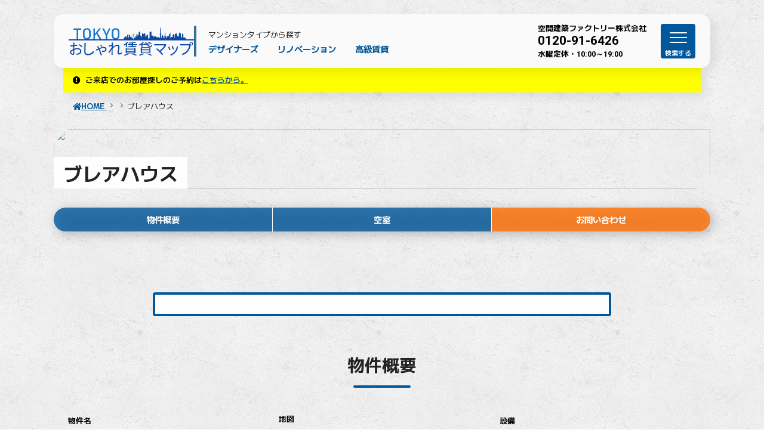

--- FILE ---
content_type: text/html; charset=UTF-8
request_url: https://sumaimap.jp/placemarks/blair-house
body_size: 19945
content:
<!DOCTYPE html>
<html lang="ja">

<head>
  <meta charset="UTF-8" />
  <meta http-equiv="X-UA-Compatible" content="IE=edge" />
  <meta name="viewport" content="width=device-width, initial-scale=1.0" />

  
      <meta name="robots" content="noindex,follow" />
  
  <title>
            ブレアハウス ｜ TOKYOおしゃれ賃貸マップ
      </title>

            <meta name="description" content="物件情報を見る…" />
      
  
    <!--
  <PageMap>
    <DataObject type="thumbnail">
      <Attribute name="src" value="https://sumaimap.jp/wp-content/uploads/placemark_pin_home_origin.png"/>
      <Attribute name="width" value="100"/>
      <Attribute name="height" value="130"/>
    </DataObject>
  </PageMap>
-->

  
  <meta name="google-site-verification" content="z4etVvJXdR_4bDa6JcbJMzfDKOlw6c0v2obrwg7w8Ec" />
  <link rel="stylesheet" href="https://sumaimap.jp/wp-content/themes/newtheme/style.css" />
  <link rel="stylesheet" href="https://sumaimap.jp/wp-content/themes/newtheme/destyle.css" />
  <link rel="stylesheet" href="https://use.fontawesome.com/releases/v5.7.1/css/all.css" />
  <link rel="stylesheet" href="https://fonts.googleapis.com/css2?family=Roboto:ital,wght@0,100;0,300;0,400;0,500;0,700;0,900;1,100;1,300;1,400;1,500;1,700;1,900&display=swap" />
  <link rel="stylesheet" href="https://fonts.googleapis.com/css2?family=M+PLUS+2:wght@100..900&display=swap" />
  <link rel="stylesheet" href="https://sumaimap.jp/wp-content/themes/newtheme/variables.css" />
  <link rel="stylesheet" href="https://sumaimap.jp/wp-content/themes/newtheme/common.css" />
  <link rel="stylesheet" href="https://sumaimap.jp/wp-content/themes/newtheme/header.css" />
  <link rel="stylesheet" href="https://sumaimap.jp/wp-content/themes/newtheme/content.css" />
  <link rel="stylesheet" href="https://sumaimap.jp/wp-content/themes/newtheme/footer.css" />
  <link rel="stylesheet" href="https://sumaimap.jp/wp-content/themes/newtheme/swiper-bundle.min.css" />
  <link rel="stylesheet" href="https://sumaimap.jp/wp-content/themes/newtheme/luminous-basic.min.css" />
  <style>
    .swiper,
    .swiper-wrapper {
      height: 84dvh;
    }
  </style>
  <script src="https://sumaimap.jp/wp-content/themes/newtheme/js/swiper-bundle.min.js"></script>
  <script src="//maps.googleapis.com/maps/api/js?key=AIzaSyAdC0W4QepYGXSC6-FEsu5HsgRy0pTf0Gw"></script>
  <script src="https://sumaimap.jp/wp-content/themes/newtheme/js/script.js" defer></script>
  <meta name='robots' content='max-image-preview:large' />
	<style>img:is([sizes="auto" i], [sizes^="auto," i]) { contain-intrinsic-size: 3000px 1500px }</style>
	<link rel='dns-prefetch' href='//challenges.cloudflare.com' />
<script type="text/javascript">
/* <![CDATA[ */
window._wpemojiSettings = {"baseUrl":"https:\/\/s.w.org\/images\/core\/emoji\/16.0.1\/72x72\/","ext":".png","svgUrl":"https:\/\/s.w.org\/images\/core\/emoji\/16.0.1\/svg\/","svgExt":".svg","source":{"concatemoji":"https:\/\/sumaimap.jp\/wp-includes\/js\/wp-emoji-release.min.js?ver=6.8.3"}};
/*! This file is auto-generated */
!function(s,n){var o,i,e;function c(e){try{var t={supportTests:e,timestamp:(new Date).valueOf()};sessionStorage.setItem(o,JSON.stringify(t))}catch(e){}}function p(e,t,n){e.clearRect(0,0,e.canvas.width,e.canvas.height),e.fillText(t,0,0);var t=new Uint32Array(e.getImageData(0,0,e.canvas.width,e.canvas.height).data),a=(e.clearRect(0,0,e.canvas.width,e.canvas.height),e.fillText(n,0,0),new Uint32Array(e.getImageData(0,0,e.canvas.width,e.canvas.height).data));return t.every(function(e,t){return e===a[t]})}function u(e,t){e.clearRect(0,0,e.canvas.width,e.canvas.height),e.fillText(t,0,0);for(var n=e.getImageData(16,16,1,1),a=0;a<n.data.length;a++)if(0!==n.data[a])return!1;return!0}function f(e,t,n,a){switch(t){case"flag":return n(e,"\ud83c\udff3\ufe0f\u200d\u26a7\ufe0f","\ud83c\udff3\ufe0f\u200b\u26a7\ufe0f")?!1:!n(e,"\ud83c\udde8\ud83c\uddf6","\ud83c\udde8\u200b\ud83c\uddf6")&&!n(e,"\ud83c\udff4\udb40\udc67\udb40\udc62\udb40\udc65\udb40\udc6e\udb40\udc67\udb40\udc7f","\ud83c\udff4\u200b\udb40\udc67\u200b\udb40\udc62\u200b\udb40\udc65\u200b\udb40\udc6e\u200b\udb40\udc67\u200b\udb40\udc7f");case"emoji":return!a(e,"\ud83e\udedf")}return!1}function g(e,t,n,a){var r="undefined"!=typeof WorkerGlobalScope&&self instanceof WorkerGlobalScope?new OffscreenCanvas(300,150):s.createElement("canvas"),o=r.getContext("2d",{willReadFrequently:!0}),i=(o.textBaseline="top",o.font="600 32px Arial",{});return e.forEach(function(e){i[e]=t(o,e,n,a)}),i}function t(e){var t=s.createElement("script");t.src=e,t.defer=!0,s.head.appendChild(t)}"undefined"!=typeof Promise&&(o="wpEmojiSettingsSupports",i=["flag","emoji"],n.supports={everything:!0,everythingExceptFlag:!0},e=new Promise(function(e){s.addEventListener("DOMContentLoaded",e,{once:!0})}),new Promise(function(t){var n=function(){try{var e=JSON.parse(sessionStorage.getItem(o));if("object"==typeof e&&"number"==typeof e.timestamp&&(new Date).valueOf()<e.timestamp+604800&&"object"==typeof e.supportTests)return e.supportTests}catch(e){}return null}();if(!n){if("undefined"!=typeof Worker&&"undefined"!=typeof OffscreenCanvas&&"undefined"!=typeof URL&&URL.createObjectURL&&"undefined"!=typeof Blob)try{var e="postMessage("+g.toString()+"("+[JSON.stringify(i),f.toString(),p.toString(),u.toString()].join(",")+"));",a=new Blob([e],{type:"text/javascript"}),r=new Worker(URL.createObjectURL(a),{name:"wpTestEmojiSupports"});return void(r.onmessage=function(e){c(n=e.data),r.terminate(),t(n)})}catch(e){}c(n=g(i,f,p,u))}t(n)}).then(function(e){for(var t in e)n.supports[t]=e[t],n.supports.everything=n.supports.everything&&n.supports[t],"flag"!==t&&(n.supports.everythingExceptFlag=n.supports.everythingExceptFlag&&n.supports[t]);n.supports.everythingExceptFlag=n.supports.everythingExceptFlag&&!n.supports.flag,n.DOMReady=!1,n.readyCallback=function(){n.DOMReady=!0}}).then(function(){return e}).then(function(){var e;n.supports.everything||(n.readyCallback(),(e=n.source||{}).concatemoji?t(e.concatemoji):e.wpemoji&&e.twemoji&&(t(e.twemoji),t(e.wpemoji)))}))}((window,document),window._wpemojiSettings);
/* ]]> */
</script>
	  <style type="text/css">
	  .wp-pagenavi{float:left !important; }

	  .wp-pagenavi a,.wp-pagenavi a:link,.wp-pagenavi a:visited,.wp-pagenavi a:active,.wp-pagenavi span.extend { background:#FFF !important; border:1px solid #0D47A1 !important; color:#0D47A1 !important; }
	  .wp-pagenavi a:hover,.wp-pagenavi span.current
	  {
		  background:#0D47A1 !important; border:1px solid #0D47A1 !important; color:#ffffff !important; 
	  }
	  .wp-pagenavi span.pages { color:#0D47A1 !important; }
	  </style>
	  <style id='wp-emoji-styles-inline-css' type='text/css'>

	img.wp-smiley, img.emoji {
		display: inline !important;
		border: none !important;
		box-shadow: none !important;
		height: 1em !important;
		width: 1em !important;
		margin: 0 0.07em !important;
		vertical-align: -0.1em !important;
		background: none !important;
		padding: 0 !important;
	}
</style>
<link rel='stylesheet' id='wp-block-library-css' href='https://sumaimap.jp/wp-includes/css/dist/block-library/style.min.css?ver=6.8.3' type='text/css' media='all' />
<style id='classic-theme-styles-inline-css' type='text/css'>
/*! This file is auto-generated */
.wp-block-button__link{color:#fff;background-color:#32373c;border-radius:9999px;box-shadow:none;text-decoration:none;padding:calc(.667em + 2px) calc(1.333em + 2px);font-size:1.125em}.wp-block-file__button{background:#32373c;color:#fff;text-decoration:none}
</style>
<style id='global-styles-inline-css' type='text/css'>
:root{--wp--preset--aspect-ratio--square: 1;--wp--preset--aspect-ratio--4-3: 4/3;--wp--preset--aspect-ratio--3-4: 3/4;--wp--preset--aspect-ratio--3-2: 3/2;--wp--preset--aspect-ratio--2-3: 2/3;--wp--preset--aspect-ratio--16-9: 16/9;--wp--preset--aspect-ratio--9-16: 9/16;--wp--preset--color--black: #000000;--wp--preset--color--cyan-bluish-gray: #abb8c3;--wp--preset--color--white: #ffffff;--wp--preset--color--pale-pink: #f78da7;--wp--preset--color--vivid-red: #cf2e2e;--wp--preset--color--luminous-vivid-orange: #ff6900;--wp--preset--color--luminous-vivid-amber: #fcb900;--wp--preset--color--light-green-cyan: #7bdcb5;--wp--preset--color--vivid-green-cyan: #00d084;--wp--preset--color--pale-cyan-blue: #8ed1fc;--wp--preset--color--vivid-cyan-blue: #0693e3;--wp--preset--color--vivid-purple: #9b51e0;--wp--preset--gradient--vivid-cyan-blue-to-vivid-purple: linear-gradient(135deg,rgba(6,147,227,1) 0%,rgb(155,81,224) 100%);--wp--preset--gradient--light-green-cyan-to-vivid-green-cyan: linear-gradient(135deg,rgb(122,220,180) 0%,rgb(0,208,130) 100%);--wp--preset--gradient--luminous-vivid-amber-to-luminous-vivid-orange: linear-gradient(135deg,rgba(252,185,0,1) 0%,rgba(255,105,0,1) 100%);--wp--preset--gradient--luminous-vivid-orange-to-vivid-red: linear-gradient(135deg,rgba(255,105,0,1) 0%,rgb(207,46,46) 100%);--wp--preset--gradient--very-light-gray-to-cyan-bluish-gray: linear-gradient(135deg,rgb(238,238,238) 0%,rgb(169,184,195) 100%);--wp--preset--gradient--cool-to-warm-spectrum: linear-gradient(135deg,rgb(74,234,220) 0%,rgb(151,120,209) 20%,rgb(207,42,186) 40%,rgb(238,44,130) 60%,rgb(251,105,98) 80%,rgb(254,248,76) 100%);--wp--preset--gradient--blush-light-purple: linear-gradient(135deg,rgb(255,206,236) 0%,rgb(152,150,240) 100%);--wp--preset--gradient--blush-bordeaux: linear-gradient(135deg,rgb(254,205,165) 0%,rgb(254,45,45) 50%,rgb(107,0,62) 100%);--wp--preset--gradient--luminous-dusk: linear-gradient(135deg,rgb(255,203,112) 0%,rgb(199,81,192) 50%,rgb(65,88,208) 100%);--wp--preset--gradient--pale-ocean: linear-gradient(135deg,rgb(255,245,203) 0%,rgb(182,227,212) 50%,rgb(51,167,181) 100%);--wp--preset--gradient--electric-grass: linear-gradient(135deg,rgb(202,248,128) 0%,rgb(113,206,126) 100%);--wp--preset--gradient--midnight: linear-gradient(135deg,rgb(2,3,129) 0%,rgb(40,116,252) 100%);--wp--preset--font-size--small: 13px;--wp--preset--font-size--medium: 20px;--wp--preset--font-size--large: 36px;--wp--preset--font-size--x-large: 42px;--wp--preset--spacing--20: 0.44rem;--wp--preset--spacing--30: 0.67rem;--wp--preset--spacing--40: 1rem;--wp--preset--spacing--50: 1.5rem;--wp--preset--spacing--60: 2.25rem;--wp--preset--spacing--70: 3.38rem;--wp--preset--spacing--80: 5.06rem;--wp--preset--shadow--natural: 6px 6px 9px rgba(0, 0, 0, 0.2);--wp--preset--shadow--deep: 12px 12px 50px rgba(0, 0, 0, 0.4);--wp--preset--shadow--sharp: 6px 6px 0px rgba(0, 0, 0, 0.2);--wp--preset--shadow--outlined: 6px 6px 0px -3px rgba(255, 255, 255, 1), 6px 6px rgba(0, 0, 0, 1);--wp--preset--shadow--crisp: 6px 6px 0px rgba(0, 0, 0, 1);}:where(.is-layout-flex){gap: 0.5em;}:where(.is-layout-grid){gap: 0.5em;}body .is-layout-flex{display: flex;}.is-layout-flex{flex-wrap: wrap;align-items: center;}.is-layout-flex > :is(*, div){margin: 0;}body .is-layout-grid{display: grid;}.is-layout-grid > :is(*, div){margin: 0;}:where(.wp-block-columns.is-layout-flex){gap: 2em;}:where(.wp-block-columns.is-layout-grid){gap: 2em;}:where(.wp-block-post-template.is-layout-flex){gap: 1.25em;}:where(.wp-block-post-template.is-layout-grid){gap: 1.25em;}.has-black-color{color: var(--wp--preset--color--black) !important;}.has-cyan-bluish-gray-color{color: var(--wp--preset--color--cyan-bluish-gray) !important;}.has-white-color{color: var(--wp--preset--color--white) !important;}.has-pale-pink-color{color: var(--wp--preset--color--pale-pink) !important;}.has-vivid-red-color{color: var(--wp--preset--color--vivid-red) !important;}.has-luminous-vivid-orange-color{color: var(--wp--preset--color--luminous-vivid-orange) !important;}.has-luminous-vivid-amber-color{color: var(--wp--preset--color--luminous-vivid-amber) !important;}.has-light-green-cyan-color{color: var(--wp--preset--color--light-green-cyan) !important;}.has-vivid-green-cyan-color{color: var(--wp--preset--color--vivid-green-cyan) !important;}.has-pale-cyan-blue-color{color: var(--wp--preset--color--pale-cyan-blue) !important;}.has-vivid-cyan-blue-color{color: var(--wp--preset--color--vivid-cyan-blue) !important;}.has-vivid-purple-color{color: var(--wp--preset--color--vivid-purple) !important;}.has-black-background-color{background-color: var(--wp--preset--color--black) !important;}.has-cyan-bluish-gray-background-color{background-color: var(--wp--preset--color--cyan-bluish-gray) !important;}.has-white-background-color{background-color: var(--wp--preset--color--white) !important;}.has-pale-pink-background-color{background-color: var(--wp--preset--color--pale-pink) !important;}.has-vivid-red-background-color{background-color: var(--wp--preset--color--vivid-red) !important;}.has-luminous-vivid-orange-background-color{background-color: var(--wp--preset--color--luminous-vivid-orange) !important;}.has-luminous-vivid-amber-background-color{background-color: var(--wp--preset--color--luminous-vivid-amber) !important;}.has-light-green-cyan-background-color{background-color: var(--wp--preset--color--light-green-cyan) !important;}.has-vivid-green-cyan-background-color{background-color: var(--wp--preset--color--vivid-green-cyan) !important;}.has-pale-cyan-blue-background-color{background-color: var(--wp--preset--color--pale-cyan-blue) !important;}.has-vivid-cyan-blue-background-color{background-color: var(--wp--preset--color--vivid-cyan-blue) !important;}.has-vivid-purple-background-color{background-color: var(--wp--preset--color--vivid-purple) !important;}.has-black-border-color{border-color: var(--wp--preset--color--black) !important;}.has-cyan-bluish-gray-border-color{border-color: var(--wp--preset--color--cyan-bluish-gray) !important;}.has-white-border-color{border-color: var(--wp--preset--color--white) !important;}.has-pale-pink-border-color{border-color: var(--wp--preset--color--pale-pink) !important;}.has-vivid-red-border-color{border-color: var(--wp--preset--color--vivid-red) !important;}.has-luminous-vivid-orange-border-color{border-color: var(--wp--preset--color--luminous-vivid-orange) !important;}.has-luminous-vivid-amber-border-color{border-color: var(--wp--preset--color--luminous-vivid-amber) !important;}.has-light-green-cyan-border-color{border-color: var(--wp--preset--color--light-green-cyan) !important;}.has-vivid-green-cyan-border-color{border-color: var(--wp--preset--color--vivid-green-cyan) !important;}.has-pale-cyan-blue-border-color{border-color: var(--wp--preset--color--pale-cyan-blue) !important;}.has-vivid-cyan-blue-border-color{border-color: var(--wp--preset--color--vivid-cyan-blue) !important;}.has-vivid-purple-border-color{border-color: var(--wp--preset--color--vivid-purple) !important;}.has-vivid-cyan-blue-to-vivid-purple-gradient-background{background: var(--wp--preset--gradient--vivid-cyan-blue-to-vivid-purple) !important;}.has-light-green-cyan-to-vivid-green-cyan-gradient-background{background: var(--wp--preset--gradient--light-green-cyan-to-vivid-green-cyan) !important;}.has-luminous-vivid-amber-to-luminous-vivid-orange-gradient-background{background: var(--wp--preset--gradient--luminous-vivid-amber-to-luminous-vivid-orange) !important;}.has-luminous-vivid-orange-to-vivid-red-gradient-background{background: var(--wp--preset--gradient--luminous-vivid-orange-to-vivid-red) !important;}.has-very-light-gray-to-cyan-bluish-gray-gradient-background{background: var(--wp--preset--gradient--very-light-gray-to-cyan-bluish-gray) !important;}.has-cool-to-warm-spectrum-gradient-background{background: var(--wp--preset--gradient--cool-to-warm-spectrum) !important;}.has-blush-light-purple-gradient-background{background: var(--wp--preset--gradient--blush-light-purple) !important;}.has-blush-bordeaux-gradient-background{background: var(--wp--preset--gradient--blush-bordeaux) !important;}.has-luminous-dusk-gradient-background{background: var(--wp--preset--gradient--luminous-dusk) !important;}.has-pale-ocean-gradient-background{background: var(--wp--preset--gradient--pale-ocean) !important;}.has-electric-grass-gradient-background{background: var(--wp--preset--gradient--electric-grass) !important;}.has-midnight-gradient-background{background: var(--wp--preset--gradient--midnight) !important;}.has-small-font-size{font-size: var(--wp--preset--font-size--small) !important;}.has-medium-font-size{font-size: var(--wp--preset--font-size--medium) !important;}.has-large-font-size{font-size: var(--wp--preset--font-size--large) !important;}.has-x-large-font-size{font-size: var(--wp--preset--font-size--x-large) !important;}
:where(.wp-block-post-template.is-layout-flex){gap: 1.25em;}:where(.wp-block-post-template.is-layout-grid){gap: 1.25em;}
:where(.wp-block-columns.is-layout-flex){gap: 2em;}:where(.wp-block-columns.is-layout-grid){gap: 2em;}
:root :where(.wp-block-pullquote){font-size: 1.5em;line-height: 1.6;}
</style>
<link rel='stylesheet' id='contact-form-7-css' href='https://sumaimap.jp/wp-content/plugins/contact-form-7/includes/css/styles.css?ver=6.1.3' type='text/css' media='all' />
<link rel='stylesheet' id='contact-form-7-confirm-css' href='https://sumaimap.jp/wp-content/plugins/contact-form-7-add-confirm/includes/css/styles.css?ver=5.1' type='text/css' media='all' />
<link rel='stylesheet' id='font-awesome-css' href='https://sumaimap.jp/wp-content/plugins/smooth-scroll-up/css/font-awesome.min.css?ver=4.6.3' type='text/css' media='all' />
<link rel='stylesheet' id='scrollup-css-css' href='https://sumaimap.jp/wp-content/plugins/smooth-scroll-up/css/scrollup.css?ver=6.8.3' type='text/css' media='all' />
<link rel='stylesheet' id='wp-pagenavi-style-css' href='https://sumaimap.jp/wp-content/plugins/wp-pagenavi-style/style/default.css?ver=1.0' type='text/css' media='all' />
<script type="text/javascript" src="https://sumaimap.jp/wp-includes/js/jquery/jquery.min.js?ver=3.7.1" id="jquery-core-js"></script>
<script type="text/javascript" src="https://sumaimap.jp/wp-includes/js/jquery/jquery-migrate.min.js?ver=3.4.1" id="jquery-migrate-js"></script>
<link rel="https://api.w.org/" href="https://sumaimap.jp/wp-json/" /><link rel="EditURI" type="application/rsd+xml" title="RSD" href="https://sumaimap.jp/xmlrpc.php?rsd" />
<meta name="generator" content="WordPress 6.8.3" />
<link rel='shortlink' href='https://sumaimap.jp/?p=20285' />
<link rel="alternate" title="oEmbed (JSON)" type="application/json+oembed" href="https://sumaimap.jp/wp-json/oembed/1.0/embed?url=https%3A%2F%2Fsumaimap.jp%2Fplacemarks%2Fblair-house" />
<link rel="alternate" title="oEmbed (XML)" type="text/xml+oembed" href="https://sumaimap.jp/wp-json/oembed/1.0/embed?url=https%3A%2F%2Fsumaimap.jp%2Fplacemarks%2Fblair-house&#038;format=xml" />
<style type="text/css">
#feas-0 {
	margin:10px 0px;
}

#feas-searchform-0 {
	/*padding:8px;*/ /*5px;*/
        font-size:1.2rem;/*add*/
        overflow:hidden;
}

#feas-searchform-0 label {
	font-weight:bold;
}

#feas-searchform-0 input,
#feas-searchform-0 select {
	margin-right:5px;
}

#feas-result-0 {
	background-color:#efefff;
	border-top:2px solid #d0d0ff;
	font-size:12px;
	font-weight:bold;
	text-align:right;
	padding:2px;
}
</style>
		<script type="text/javascript">
				(function(c,l,a,r,i,t,y){
					c[a]=c[a]||function(){(c[a].q=c[a].q||[]).push(arguments)};t=l.createElement(r);t.async=1;
					t.src="https://www.clarity.ms/tag/"+i+"?ref=wordpress";y=l.getElementsByTagName(r)[0];y.parentNode.insertBefore(t,y);
				})(window, document, "clarity", "script", "rd5jz0khjy");
		</script>
		<script type="text/javascript">
	window._se_plugin_version = '8.1.9';
</script>
<style type="text/css">a.scrollup-link {
background-color: rgba(255,255,255,0.6);
border-radius:4px;
box-shadow: 1px 1px 3px 1px rgba(30, 30, 30, 0.2);
color:#0D47A1;
font-size:20px;
padding:4px;
}
a.scrollup-link:hover {
background-color: rgba(255,255,255,1.0);
}</style>	<style type="text/css">
	 .wp-pagenavi
	{
		font-size:16px !important;
	}
	</style>
	<link rel="canonical" href="https://sumaimap.jp/placemarks/blair-house">
<meta property="og:title" content="ブレアハウス" />
<meta property="og:description" content="物件情報を見る" />
<meta property="og:type" content="article" />
<meta property="og:url" content="https://sumaimap.jp/placemarks/blair-house" />
<meta property="og:image" content="https://sumaimap.jp/wp-content/uploads/placemark_pin_home_origin.png" />
<meta property="og:site_name" content="TOKYOおしゃれ賃貸マップ" />
<meta name="twitter:card" content="summary_large_image" />
<meta name="twitter:site" content="@kkf" />
<meta property="og:locale" content="ja_JP" />
<script>
            document.addEventListener( 'wpcf7mailsent', function( event ) { //フォーム送信が完了した時
              if ( '310' == event.detail.contactFormId ) { //contactform7のidが310の場合に限って
                gtag('event', location.href, {'event_category': 'フォーム送信','event_label': 'お問い合わせ'});
              }
            }, false );
            </script><link rel="icon" href="https://sumaimap.jp/wp-content/uploads/cropped-apple-touch-icon-32x32.png" sizes="32x32" />
<link rel="icon" href="https://sumaimap.jp/wp-content/uploads/cropped-apple-touch-icon-192x192.png" sizes="192x192" />
<link rel="apple-touch-icon" href="https://sumaimap.jp/wp-content/uploads/cropped-apple-touch-icon-180x180.png" />
<meta name="msapplication-TileImage" content="https://sumaimap.jp/wp-content/uploads/cropped-apple-touch-icon-270x270.png" />
</head>

<body id="top">
  <!--header-->
  
    <!--Google Analyticsコード-->

    <!-- Google tag (gtag.js) UA -->
    <script async src="https://www.googletagmanager.com/gtag/js?id=UA-37764052-1"></script>
    <script>
      window.dataLayer = window.dataLayer || [];

      function gtag() {
        dataLayer.push(arguments);
      }
      gtag('js', new Date());

      gtag('config', 'UA-37764052-1');
    </script>

    <!-- Google tag (gtag.js) GA4 -->
    <script async src="https://www.googletagmanager.com/gtag/js?id=G-EB95G27XE5"></script>
    <script>
      window.dataLayer = window.dataLayer || [];

      function gtag() {
        dataLayer.push(arguments);
      }
      gtag('js', new Date());

      gtag('config', 'G-EB95G27XE5');
    </script>

  
      <header class="header">
          <div class="header__inner">
        <div class="header__primary">
          <h1 class="header__logo">
            <a href="https://sumaimap.jp">
              <img src="https://sumaimap.jp/wp-content/themes/newtheme/img/header-banner.png" alt="TOKYOおしゃれ賃貸マップ" />
            </a>
          </h1>
          <!--nav-->
          <nav class="gnav">
            <p class="gnav__text">マンションタイプから探す</p>
            <div class="menu-globalmenu-container"><ul id="menu-globalmenu" class="menu"><li id="menu-item-91" class="menu-item menu-item-type-taxonomy menu-item-object-category menu-item-91"><a href="https://sumaimap.jp/archives/category/designers" data-ps2id-api="true">デザイナーズ</a></li>
<li id="menu-item-93" class="menu-item menu-item-type-taxonomy menu-item-object-category menu-item-93"><a href="https://sumaimap.jp/archives/category/renovation" data-ps2id-api="true">リノベーション</a></li>
<li id="menu-item-92" class="menu-item menu-item-type-taxonomy menu-item-object-category menu-item-92"><a href="https://sumaimap.jp/archives/category/residence" data-ps2id-api="true">高級賃貸</a></li>
</ul></div>            <ul class="gnav__list" style="display: none;">
              <li class="gnav__item">
                <a href="#" class="gnav__link">デザイナーズ</a>
              </li>
              <li class="gnav__item">
                <a href="#" class="gnav__link">リノベーション</a>
              </li>
              <li class="gnav__item">
                <a href="#" class="gnav__link">高級賃貸</a>
              </li>
            </ul>
          </nav>
        </div>
        <div class="header__secondary">
          <div class="header__contact">
            <p class="header__text">空間建築ファクトリー株式会社</p>
            <p class="header__phoneNumber">0120-91-6426</p>
            <p class="header__text">水曜定休・<span>10:00～19:00</span></p>
          </div>
          <button class="hamburger" type="button">
            <span class="hamburger__line"></span>
            <span class="hamburger__label"></span>
          </button>
        </div>
      </div>
      </header>

      <aside class="slideMenu slideMenu--fixed">
        <p class="slideMenu__title">マンションタイプから探す</p>
        <ul class="slideMenu__list">
          <li class="slideMenu__item">
            <a href="#" class="slideMenu__link">デザイナーズ</a>
          </li>
          <li class="slideMenu__item">
            <a href="#" class="slideMenu__link">リノベーション</a>
          </li>
          <li class="slideMenu__item">
            <a href="#" class="slideMenu__link">高級賃貸</a>
          </li>
        </ul>
        <div class="slideMenu__separator"></div>
        <p class="slideMenu__title">条件組み合わせ検索</p>
        <form id='feas-searchform-0' action='https://sumaimap.jp/' method='get'  >
<div class="searchMenu"><div class="searchMenu__item">
所在地-区
<select name='search_element_0' id='feas_0_0' class='feas_term_dropdown' >
<option id='feas_0_0_none' value=''>---未指定---</option>
<option id='feas_0_0_0' value='52' class='feas_clevel_01'  >世田谷区</option>
<option id='feas_0_0_1' value='42' class='feas_clevel_01'  >中央区</option>
<option id='feas_0_0_2' value='54' class='feas_clevel_01'  >中野区</option>
<option id='feas_0_0_4' value='41' class='feas_clevel_01'  >千代田区</option>
<option id='feas_0_0_5' value='46' class='feas_clevel_01'  >台東区</option>
<option id='feas_0_0_6' value='49' class='feas_clevel_01'  >品川区</option>
<option id='feas_0_0_7' value='47' class='feas_clevel_01'  >墨田区</option>
<option id='feas_0_0_8' value='51' class='feas_clevel_01'  >大田区</option>
<option id='feas_0_0_9' value='45' class='feas_clevel_01'  >文京区</option>
<option id='feas_0_0_10' value='44' class='feas_clevel_01'  >新宿区</option>
<option id='feas_0_0_14' value='48' class='feas_clevel_01'  >江東区</option>
<option id='feas_0_0_15' value='53' class='feas_clevel_01'  >渋谷区</option>
<option id='feas_0_0_16' value='43' class='feas_clevel_01'  >港区</option>
<option id='feas_0_0_17' value='50' class='feas_clevel_01'  >目黒区</option>
<option id='feas_0_0_19' value='58' class='feas_clevel_01'  >荒川区</option>
<option id='feas_0_0_21' value='56' class='feas_clevel_01'  >豊島区</option>
</select>
</div>
<div class="searchMenu__item">
鉄道沿線
<select name='search_element_1' id='feas_0_1' class='feas_term_dropdown' >
<option id='feas_0_1_none' value=''>---未指定---</option>
<option id='feas_0_1_0' value='10' class='feas_clevel_01'  >JR中央線快速</option>
<option id='feas_0_1_1' value='13' class='feas_clevel_01'  >JR京浜東北線</option>
<option id='feas_0_1_2' value='295' class='feas_clevel_01'  >JR京葉線</option>
<option id='feas_0_1_3' value='14' class='feas_clevel_01'  >JR埼京線</option>
<option id='feas_0_1_4' value='15' class='feas_clevel_01'  >JR山手線</option>
<option id='feas_0_1_5' value='11' class='feas_clevel_01'  >JR総武線</option>
<option id='feas_0_1_6' value='12' class='feas_clevel_01'  >JR総武線快速</option>
<option id='feas_0_1_7' value='16' class='feas_clevel_01'  >つくばエクスプレス</option>
<option id='feas_0_1_8' value='17' class='feas_clevel_01'  >ゆりかもめ</option>
<option id='feas_0_1_9' value='18' class='feas_clevel_01'  >りんかい線</option>
<option id='feas_0_1_10' value='251' class='feas_clevel_01'  >京急本線</option>
<option id='feas_0_1_11' value='246' class='feas_clevel_01'  >京王井の頭線</option>
<option id='feas_0_1_12' value='290' class='feas_clevel_01'  >京王新線</option>
<option id='feas_0_1_13' value='245' class='feas_clevel_01'  >京王線</option>
<option id='feas_0_1_14' value='244' class='feas_clevel_01'  >小田急小田原線</option>
<option id='feas_0_1_15' value='19' class='feas_clevel_01'  >東京メトロ丸ノ内線</option>
<option id='feas_0_1_16' value='20' class='feas_clevel_01'  >東京メトロ副都心線</option>
<option id='feas_0_1_17' value='21' class='feas_clevel_01'  >東京メトロ千代田線</option>
<option id='feas_0_1_18' value='22' class='feas_clevel_01'  >東京メトロ半蔵門線</option>
<option id='feas_0_1_19' value='23' class='feas_clevel_01'  >東京メトロ南北線</option>
<option id='feas_0_1_20' value='24' class='feas_clevel_01'  >東京メトロ日比谷線</option>
<option id='feas_0_1_21' value='25' class='feas_clevel_01'  >東京メトロ有楽町線</option>
<option id='feas_0_1_22' value='26' class='feas_clevel_01'  >東京メトロ東西線</option>
<option id='feas_0_1_23' value='27' class='feas_clevel_01'  >東京メトロ銀座線</option>
<option id='feas_0_1_24' value='28' class='feas_clevel_01'  >東急世田谷線</option>
<option id='feas_0_1_25' value='29' class='feas_clevel_01'  >東急多摩川線</option>
<option id='feas_0_1_26' value='30' class='feas_clevel_01'  >東急大井町線</option>
<option id='feas_0_1_27' value='31' class='feas_clevel_01'  >東急東横線</option>
<option id='feas_0_1_28' value='32' class='feas_clevel_01'  >東急池上線</option>
<option id='feas_0_1_29' value='33' class='feas_clevel_01'  >東急田園都市線</option>
<option id='feas_0_1_30' value='34' class='feas_clevel_01'  >東急目黒線</option>
<option id='feas_0_1_31' value='35' class='feas_clevel_01'  >都営三田線</option>
<option id='feas_0_1_32' value='36' class='feas_clevel_01'  >都営大江戸線</option>
<option id='feas_0_1_33' value='37' class='feas_clevel_01'  >都営新宿線</option>
<option id='feas_0_1_34' value='38' class='feas_clevel_01'  >都営浅草線</option>
</select>
</div>
<div class="searchMenu__item">
マンションタイプ
<select name='search_element_2' id='feas_0_2' class='feas_term_dropdown' >
<option id='feas_0_2_none' value=''>---未指定---</option>
<option id='feas_0_2_0' value='2' class='feas_clevel_01'  >デザイナーズ</option>
<option id='feas_0_2_1' value='3' class='feas_clevel_01'  >リノベーション</option>
<option id='feas_0_2_3' value='4' class='feas_clevel_01'  >高級賃貸</option>
</select>
</div>
<div class="searchMenu__item">
オプション
<select name='search_element_3' id='feas_0_3' class='feas_term_dropdown' >
<option id='feas_0_3_none' value=''>---未指定---</option>
<option id='feas_0_3_0' value='6' class='feas_clevel_01'  >SOHO相談可</option>
<option id='feas_0_3_1' value='8' class='feas_clevel_01'  >バイク置き場有り</option>
<option id='feas_0_3_2' value='274' class='feas_clevel_01'  >ビルトインガレージ付き</option>
<option id='feas_0_3_3' value='5' class='feas_clevel_01'  >ペット相談可</option>
<option id='feas_0_3_4' value='7' class='feas_clevel_01'  >宅配ボックス有り</option>
<option id='feas_0_3_6' value='225' class='feas_clevel_01'  >敷地内カーシェア有り</option>
<option id='feas_0_3_7' value='133' class='feas_clevel_01'  >楽器相談可</option>
<option id='feas_0_3_8' value='279' class='feas_clevel_01'  >駅徒歩1分</option>
<option id='feas_0_3_9' value='9' class='feas_clevel_01'  >駐車場有り</option>
</select>
</div>
<div class="searchMenu__item">
空室
<select name='search_element_4' id='feas_0_4' class='feas_term_dropdown' >
<option id='feas_0_4_none' value=''>---未指定---</option>
<option id='feas_0_4_0' value='101' class='feas_clevel_01'  >募集中</option>
<option id='feas_0_4_1' value='102' class='feas_clevel_01'  >空室なし</option>
</select>
</div>
<div class="searchMenu__item searchMenu__item--flex">
賃料
<select name='search_element_5' id='feas_0_5' class='feas_meta_dropdown' >
<option id='feas_0_5_none' value=''>---未指定---</option>
<option id='feas_0_5_0' class='feas_clevel_01' value='87000'  >87,000円</option>
<option id='feas_0_5_1' class='feas_clevel_01' value='102000'  >102,000円</option>
<option id='feas_0_5_2' class='feas_clevel_01' value='104000'  >104,000円</option>
<option id='feas_0_5_3' class='feas_clevel_01' value='106000'  >106,000円</option>
<option id='feas_0_5_4' class='feas_clevel_01' value='107000'  >107,000円</option>
<option id='feas_0_5_5' class='feas_clevel_01' value='108000'  >108,000円</option>
<option id='feas_0_5_6' class='feas_clevel_01' value='109000'  >109,000円</option>
<option id='feas_0_5_7' class='feas_clevel_01' value='110000'  >110,000円</option>
<option id='feas_0_5_8' class='feas_clevel_01' value='112000'  >112,000円</option>
<option id='feas_0_5_9' class='feas_clevel_01' value='113000'  >113,000円</option>
<option id='feas_0_5_10' class='feas_clevel_01' value='115000'  >115,000円</option>
<option id='feas_0_5_11' class='feas_clevel_01' value='116000'  >116,000円</option>
<option id='feas_0_5_12' class='feas_clevel_01' value='117000'  >117,000円</option>
<option id='feas_0_5_13' class='feas_clevel_01' value='118000'  >118,000円</option>
<option id='feas_0_5_14' class='feas_clevel_01' value='119000'  >119,000円</option>
<option id='feas_0_5_15' class='feas_clevel_01' value='120000'  >120,000円</option>
<option id='feas_0_5_16' class='feas_clevel_01' value='121000'  >121,000円</option>
<option id='feas_0_5_17' class='feas_clevel_01' value='122000'  >122,000円</option>
<option id='feas_0_5_18' class='feas_clevel_01' value='123000'  >123,000円</option>
<option id='feas_0_5_19' class='feas_clevel_01' value='125000'  >125,000円</option>
<option id='feas_0_5_20' class='feas_clevel_01' value='126000'  >126,000円</option>
<option id='feas_0_5_21' class='feas_clevel_01' value='128000'  >128,000円</option>
<option id='feas_0_5_22' class='feas_clevel_01' value='129000'  >129,000円</option>
<option id='feas_0_5_23' class='feas_clevel_01' value='130000'  >130,000円</option>
<option id='feas_0_5_24' class='feas_clevel_01' value='131000'  >131,000円</option>
<option id='feas_0_5_25' class='feas_clevel_01' value='132000'  >132,000円</option>
<option id='feas_0_5_26' class='feas_clevel_01' value='133000'  >133,000円</option>
<option id='feas_0_5_27' class='feas_clevel_01' value='134000'  >134,000円</option>
<option id='feas_0_5_28' class='feas_clevel_01' value='135000'  >135,000円</option>
<option id='feas_0_5_29' class='feas_clevel_01' value='136000'  >136,000円</option>
<option id='feas_0_5_30' class='feas_clevel_01' value='137000'  >137,000円</option>
<option id='feas_0_5_31' class='feas_clevel_01' value='138000'  >138,000円</option>
<option id='feas_0_5_32' class='feas_clevel_01' value='139000'  >139,000円</option>
<option id='feas_0_5_33' class='feas_clevel_01' value='140000'  >140,000円</option>
<option id='feas_0_5_34' class='feas_clevel_01' value='141000'  >141,000円</option>
<option id='feas_0_5_35' class='feas_clevel_01' value='142000'  >142,000円</option>
<option id='feas_0_5_36' class='feas_clevel_01' value='145000'  >145,000円</option>
<option id='feas_0_5_37' class='feas_clevel_01' value='147000'  >147,000円</option>
<option id='feas_0_5_38' class='feas_clevel_01' value='148000'  >148,000円</option>
<option id='feas_0_5_39' class='feas_clevel_01' value='150000'  >150,000円</option>
<option id='feas_0_5_40' class='feas_clevel_01' value='152000'  >152,000円</option>
<option id='feas_0_5_41' class='feas_clevel_01' value='154000'  >154,000円</option>
<option id='feas_0_5_42' class='feas_clevel_01' value='155000'  >155,000円</option>
<option id='feas_0_5_43' class='feas_clevel_01' value='156000'  >156,000円</option>
<option id='feas_0_5_44' class='feas_clevel_01' value='157000'  >157,000円</option>
<option id='feas_0_5_45' class='feas_clevel_01' value='158000'  >158,000円</option>
<option id='feas_0_5_46' class='feas_clevel_01' value='159000'  >159,000円</option>
<option id='feas_0_5_47' class='feas_clevel_01' value='160000'  >160,000円</option>
<option id='feas_0_5_48' class='feas_clevel_01' value='162000'  >162,000円</option>
<option id='feas_0_5_49' class='feas_clevel_01' value='163000'  >163,000円</option>
<option id='feas_0_5_50' class='feas_clevel_01' value='166000'  >166,000円</option>
<option id='feas_0_5_51' class='feas_clevel_01' value='167000'  >167,000円</option>
<option id='feas_0_5_52' class='feas_clevel_01' value='169000'  >169,000円</option>
<option id='feas_0_5_53' class='feas_clevel_01' value='170000'  >170,000円</option>
<option id='feas_0_5_54' class='feas_clevel_01' value='171000'  >171,000円</option>
<option id='feas_0_5_55' class='feas_clevel_01' value='174000'  >174,000円</option>
<option id='feas_0_5_56' class='feas_clevel_01' value='175000'  >175,000円</option>
<option id='feas_0_5_57' class='feas_clevel_01' value='176000'  >176,000円</option>
<option id='feas_0_5_58' class='feas_clevel_01' value='179000'  >179,000円</option>
<option id='feas_0_5_59' class='feas_clevel_01' value='180000'  >180,000円</option>
<option id='feas_0_5_60' class='feas_clevel_01' value='182000'  >182,000円</option>
<option id='feas_0_5_61' class='feas_clevel_01' value='183000'  >183,000円</option>
<option id='feas_0_5_62' class='feas_clevel_01' value='184000'  >184,000円</option>
<option id='feas_0_5_63' class='feas_clevel_01' value='185000'  >185,000円</option>
<option id='feas_0_5_64' class='feas_clevel_01' value='186000'  >186,000円</option>
<option id='feas_0_5_65' class='feas_clevel_01' value='188000'  >188,000円</option>
<option id='feas_0_5_66' class='feas_clevel_01' value='189000'  >189,000円</option>
<option id='feas_0_5_67' class='feas_clevel_01' value='190000'  >190,000円</option>
<option id='feas_0_5_68' class='feas_clevel_01' value='192000'  >192,000円</option>
<option id='feas_0_5_69' class='feas_clevel_01' value='193000'  >193,000円</option>
<option id='feas_0_5_70' class='feas_clevel_01' value='194000'  >194,000円</option>
<option id='feas_0_5_71' class='feas_clevel_01' value='195000'  >195,000円</option>
<option id='feas_0_5_72' class='feas_clevel_01' value='196000'  >196,000円</option>
<option id='feas_0_5_73' class='feas_clevel_01' value='197000'  >197,000円</option>
<option id='feas_0_5_74' class='feas_clevel_01' value='198000'  >198,000円</option>
<option id='feas_0_5_75' class='feas_clevel_01' value='199000'  >199,000円</option>
<option id='feas_0_5_76' class='feas_clevel_01' value='200000'  >200,000円</option>
<option id='feas_0_5_77' class='feas_clevel_01' value='207000'  >207,000円</option>
<option id='feas_0_5_78' class='feas_clevel_01' value='208000'  >208,000円</option>
<option id='feas_0_5_79' class='feas_clevel_01' value='210000'  >210,000円</option>
<option id='feas_0_5_80' class='feas_clevel_01' value='211000'  >211,000円</option>
<option id='feas_0_5_81' class='feas_clevel_01' value='212000'  >212,000円</option>
<option id='feas_0_5_82' class='feas_clevel_01' value='213000'  >213,000円</option>
<option id='feas_0_5_83' class='feas_clevel_01' value='215000'  >215,000円</option>
<option id='feas_0_5_84' class='feas_clevel_01' value='216000'  >216,000円</option>
<option id='feas_0_5_85' class='feas_clevel_01' value='218000'  >218,000円</option>
<option id='feas_0_5_86' class='feas_clevel_01' value='220000'  >220,000円</option>
<option id='feas_0_5_87' class='feas_clevel_01' value='223000'  >223,000円</option>
<option id='feas_0_5_88' class='feas_clevel_01' value='225000'  >225,000円</option>
<option id='feas_0_5_89' class='feas_clevel_01' value='227000'  >227,000円</option>
<option id='feas_0_5_90' class='feas_clevel_01' value='228000'  >228,000円</option>
<option id='feas_0_5_91' class='feas_clevel_01' value='229000'  >229,000円</option>
<option id='feas_0_5_92' class='feas_clevel_01' value='230000'  >230,000円</option>
<option id='feas_0_5_93' class='feas_clevel_01' value='232000'  >232,000円</option>
<option id='feas_0_5_94' class='feas_clevel_01' value='233000'  >233,000円</option>
<option id='feas_0_5_95' class='feas_clevel_01' value='234000'  >234,000円</option>
<option id='feas_0_5_96' class='feas_clevel_01' value='238000'  >238,000円</option>
<option id='feas_0_5_97' class='feas_clevel_01' value='240000'  >240,000円</option>
<option id='feas_0_5_98' class='feas_clevel_01' value='241000'  >241,000円</option>
<option id='feas_0_5_99' class='feas_clevel_01' value='242000'  >242,000円</option>
<option id='feas_0_5_100' class='feas_clevel_01' value='243000'  >243,000円</option>
<option id='feas_0_5_101' class='feas_clevel_01' value='244000'  >244,000円</option>
<option id='feas_0_5_102' class='feas_clevel_01' value='245000'  >245,000円</option>
<option id='feas_0_5_103' class='feas_clevel_01' value='248000'  >248,000円</option>
<option id='feas_0_5_104' class='feas_clevel_01' value='249000'  >249,000円</option>
<option id='feas_0_5_105' class='feas_clevel_01' value='253000'  >253,000円</option>
<option id='feas_0_5_106' class='feas_clevel_01' value='255000'  >255,000円</option>
<option id='feas_0_5_107' class='feas_clevel_01' value='258000'  >258,000円</option>
<option id='feas_0_5_108' class='feas_clevel_01' value='260000'  >260,000円</option>
<option id='feas_0_5_109' class='feas_clevel_01' value='265000'  >265,000円</option>
<option id='feas_0_5_110' class='feas_clevel_01' value='266000'  >266,000円</option>
<option id='feas_0_5_111' class='feas_clevel_01' value='269000'  >269,000円</option>
<option id='feas_0_5_112' class='feas_clevel_01' value='275000'  >275,000円</option>
<option id='feas_0_5_113' class='feas_clevel_01' value='278000'  >278,000円</option>
<option id='feas_0_5_114' class='feas_clevel_01' value='282000'  >282,000円</option>
<option id='feas_0_5_115' class='feas_clevel_01' value='283000'  >283,000円</option>
<option id='feas_0_5_116' class='feas_clevel_01' value='298000'  >298,000円</option>
<option id='feas_0_5_117' class='feas_clevel_01' value='302000'  >302,000円</option>
<option id='feas_0_5_118' class='feas_clevel_01' value='310000'  >310,000円</option>
<option id='feas_0_5_119' class='feas_clevel_01' value='314000'  >314,000円</option>
<option id='feas_0_5_120' class='feas_clevel_01' value='320000'  >320,000円</option>
<option id='feas_0_5_121' class='feas_clevel_01' value='329000'  >329,000円</option>
<option id='feas_0_5_122' class='feas_clevel_01' value='332000'  >332,000円</option>
<option id='feas_0_5_123' class='feas_clevel_01' value='337000'  >337,000円</option>
<option id='feas_0_5_124' class='feas_clevel_01' value='343000'  >343,000円</option>
<option id='feas_0_5_125' class='feas_clevel_01' value='349000'  >349,000円</option>
<option id='feas_0_5_126' class='feas_clevel_01' value='352000'  >352,000円</option>
<option id='feas_0_5_127' class='feas_clevel_01' value='370000'  >370,000円</option>
<option id='feas_0_5_128' class='feas_clevel_01' value='375000'  >375,000円</option>
<option id='feas_0_5_129' class='feas_clevel_01' value='377000'  >377,000円</option>
<option id='feas_0_5_130' class='feas_clevel_01' value='380000'  >380,000円</option>
<option id='feas_0_5_131' class='feas_clevel_01' value='383000'  >383,000円</option>
<option id='feas_0_5_132' class='feas_clevel_01' value='385000'  >385,000円</option>
<option id='feas_0_5_133' class='feas_clevel_01' value='390000'  >390,000円</option>
<option id='feas_0_5_134' class='feas_clevel_01' value='396000'  >396,000円</option>
<option id='feas_0_5_135' class='feas_clevel_01' value='402000'  >402,000円</option>
<option id='feas_0_5_136' class='feas_clevel_01' value='404000'  >404,000円</option>
<option id='feas_0_5_137' class='feas_clevel_01' value='418000'  >418,000円</option>
<option id='feas_0_5_138' class='feas_clevel_01' value='420000'  >420,000円</option>
<option id='feas_0_5_139' class='feas_clevel_01' value='425000'  >425,000円</option>
<option id='feas_0_5_140' class='feas_clevel_01' value='430000'  >430,000円</option>
<option id='feas_0_5_141' class='feas_clevel_01' value='435000'  >435,000円</option>
<option id='feas_0_5_142' class='feas_clevel_01' value='450000'  >450,000円</option>
<option id='feas_0_5_143' class='feas_clevel_01' value='472000'  >472,000円</option>
<option id='feas_0_5_144' class='feas_clevel_01' value='478000'  >478,000円</option>
<option id='feas_0_5_145' class='feas_clevel_01' value='485000'  >485,000円</option>
<option id='feas_0_5_146' class='feas_clevel_01' value='490000'  >490,000円</option>
<option id='feas_0_5_147' class='feas_clevel_01' value='585000'  >585,000円</option>
<option id='feas_0_5_148' class='feas_clevel_01' value='610000'  >610,000円</option>
<option id='feas_0_5_149' class='feas_clevel_01' value='830000'  >830,000円</option>
<option id='feas_0_5_150' class='feas_clevel_01' value='1000000'  >1,000,000円</option>
</select>
～
<select name='search_element_6' id='feas_0_6' class='feas_meta_dropdown' >
<option id='feas_0_6_none' value=''>---未指定---</option>
<option id='feas_0_6_0' class='feas_clevel_01' value='87000'  >87,000円</option>
<option id='feas_0_6_1' class='feas_clevel_01' value='102000'  >102,000円</option>
<option id='feas_0_6_2' class='feas_clevel_01' value='104000'  >104,000円</option>
<option id='feas_0_6_3' class='feas_clevel_01' value='106000'  >106,000円</option>
<option id='feas_0_6_4' class='feas_clevel_01' value='107000'  >107,000円</option>
<option id='feas_0_6_5' class='feas_clevel_01' value='108000'  >108,000円</option>
<option id='feas_0_6_6' class='feas_clevel_01' value='109000'  >109,000円</option>
<option id='feas_0_6_7' class='feas_clevel_01' value='110000'  >110,000円</option>
<option id='feas_0_6_8' class='feas_clevel_01' value='112000'  >112,000円</option>
<option id='feas_0_6_9' class='feas_clevel_01' value='113000'  >113,000円</option>
<option id='feas_0_6_10' class='feas_clevel_01' value='115000'  >115,000円</option>
<option id='feas_0_6_11' class='feas_clevel_01' value='116000'  >116,000円</option>
<option id='feas_0_6_12' class='feas_clevel_01' value='117000'  >117,000円</option>
<option id='feas_0_6_13' class='feas_clevel_01' value='118000'  >118,000円</option>
<option id='feas_0_6_14' class='feas_clevel_01' value='119000'  >119,000円</option>
<option id='feas_0_6_15' class='feas_clevel_01' value='120000'  >120,000円</option>
<option id='feas_0_6_16' class='feas_clevel_01' value='121000'  >121,000円</option>
<option id='feas_0_6_17' class='feas_clevel_01' value='122000'  >122,000円</option>
<option id='feas_0_6_18' class='feas_clevel_01' value='123000'  >123,000円</option>
<option id='feas_0_6_19' class='feas_clevel_01' value='125000'  >125,000円</option>
<option id='feas_0_6_20' class='feas_clevel_01' value='126000'  >126,000円</option>
<option id='feas_0_6_21' class='feas_clevel_01' value='128000'  >128,000円</option>
<option id='feas_0_6_22' class='feas_clevel_01' value='129000'  >129,000円</option>
<option id='feas_0_6_23' class='feas_clevel_01' value='130000'  >130,000円</option>
<option id='feas_0_6_24' class='feas_clevel_01' value='131000'  >131,000円</option>
<option id='feas_0_6_25' class='feas_clevel_01' value='132000'  >132,000円</option>
<option id='feas_0_6_26' class='feas_clevel_01' value='133000'  >133,000円</option>
<option id='feas_0_6_27' class='feas_clevel_01' value='134000'  >134,000円</option>
<option id='feas_0_6_28' class='feas_clevel_01' value='135000'  >135,000円</option>
<option id='feas_0_6_29' class='feas_clevel_01' value='136000'  >136,000円</option>
<option id='feas_0_6_30' class='feas_clevel_01' value='137000'  >137,000円</option>
<option id='feas_0_6_31' class='feas_clevel_01' value='138000'  >138,000円</option>
<option id='feas_0_6_32' class='feas_clevel_01' value='139000'  >139,000円</option>
<option id='feas_0_6_33' class='feas_clevel_01' value='140000'  >140,000円</option>
<option id='feas_0_6_34' class='feas_clevel_01' value='141000'  >141,000円</option>
<option id='feas_0_6_35' class='feas_clevel_01' value='142000'  >142,000円</option>
<option id='feas_0_6_36' class='feas_clevel_01' value='145000'  >145,000円</option>
<option id='feas_0_6_37' class='feas_clevel_01' value='147000'  >147,000円</option>
<option id='feas_0_6_38' class='feas_clevel_01' value='148000'  >148,000円</option>
<option id='feas_0_6_39' class='feas_clevel_01' value='150000'  >150,000円</option>
<option id='feas_0_6_40' class='feas_clevel_01' value='152000'  >152,000円</option>
<option id='feas_0_6_41' class='feas_clevel_01' value='154000'  >154,000円</option>
<option id='feas_0_6_42' class='feas_clevel_01' value='155000'  >155,000円</option>
<option id='feas_0_6_43' class='feas_clevel_01' value='156000'  >156,000円</option>
<option id='feas_0_6_44' class='feas_clevel_01' value='157000'  >157,000円</option>
<option id='feas_0_6_45' class='feas_clevel_01' value='158000'  >158,000円</option>
<option id='feas_0_6_46' class='feas_clevel_01' value='159000'  >159,000円</option>
<option id='feas_0_6_47' class='feas_clevel_01' value='160000'  >160,000円</option>
<option id='feas_0_6_48' class='feas_clevel_01' value='162000'  >162,000円</option>
<option id='feas_0_6_49' class='feas_clevel_01' value='163000'  >163,000円</option>
<option id='feas_0_6_50' class='feas_clevel_01' value='166000'  >166,000円</option>
<option id='feas_0_6_51' class='feas_clevel_01' value='167000'  >167,000円</option>
<option id='feas_0_6_52' class='feas_clevel_01' value='169000'  >169,000円</option>
<option id='feas_0_6_53' class='feas_clevel_01' value='170000'  >170,000円</option>
<option id='feas_0_6_54' class='feas_clevel_01' value='171000'  >171,000円</option>
<option id='feas_0_6_55' class='feas_clevel_01' value='174000'  >174,000円</option>
<option id='feas_0_6_56' class='feas_clevel_01' value='175000'  >175,000円</option>
<option id='feas_0_6_57' class='feas_clevel_01' value='176000'  >176,000円</option>
<option id='feas_0_6_58' class='feas_clevel_01' value='179000'  >179,000円</option>
<option id='feas_0_6_59' class='feas_clevel_01' value='180000'  >180,000円</option>
<option id='feas_0_6_60' class='feas_clevel_01' value='182000'  >182,000円</option>
<option id='feas_0_6_61' class='feas_clevel_01' value='183000'  >183,000円</option>
<option id='feas_0_6_62' class='feas_clevel_01' value='184000'  >184,000円</option>
<option id='feas_0_6_63' class='feas_clevel_01' value='185000'  >185,000円</option>
<option id='feas_0_6_64' class='feas_clevel_01' value='186000'  >186,000円</option>
<option id='feas_0_6_65' class='feas_clevel_01' value='188000'  >188,000円</option>
<option id='feas_0_6_66' class='feas_clevel_01' value='189000'  >189,000円</option>
<option id='feas_0_6_67' class='feas_clevel_01' value='190000'  >190,000円</option>
<option id='feas_0_6_68' class='feas_clevel_01' value='192000'  >192,000円</option>
<option id='feas_0_6_69' class='feas_clevel_01' value='193000'  >193,000円</option>
<option id='feas_0_6_70' class='feas_clevel_01' value='194000'  >194,000円</option>
<option id='feas_0_6_71' class='feas_clevel_01' value='195000'  >195,000円</option>
<option id='feas_0_6_72' class='feas_clevel_01' value='196000'  >196,000円</option>
<option id='feas_0_6_73' class='feas_clevel_01' value='197000'  >197,000円</option>
<option id='feas_0_6_74' class='feas_clevel_01' value='198000'  >198,000円</option>
<option id='feas_0_6_75' class='feas_clevel_01' value='199000'  >199,000円</option>
<option id='feas_0_6_76' class='feas_clevel_01' value='200000'  >200,000円</option>
<option id='feas_0_6_77' class='feas_clevel_01' value='207000'  >207,000円</option>
<option id='feas_0_6_78' class='feas_clevel_01' value='208000'  >208,000円</option>
<option id='feas_0_6_79' class='feas_clevel_01' value='210000'  >210,000円</option>
<option id='feas_0_6_80' class='feas_clevel_01' value='211000'  >211,000円</option>
<option id='feas_0_6_81' class='feas_clevel_01' value='212000'  >212,000円</option>
<option id='feas_0_6_82' class='feas_clevel_01' value='213000'  >213,000円</option>
<option id='feas_0_6_83' class='feas_clevel_01' value='215000'  >215,000円</option>
<option id='feas_0_6_84' class='feas_clevel_01' value='216000'  >216,000円</option>
<option id='feas_0_6_85' class='feas_clevel_01' value='218000'  >218,000円</option>
<option id='feas_0_6_86' class='feas_clevel_01' value='220000'  >220,000円</option>
<option id='feas_0_6_87' class='feas_clevel_01' value='223000'  >223,000円</option>
<option id='feas_0_6_88' class='feas_clevel_01' value='225000'  >225,000円</option>
<option id='feas_0_6_89' class='feas_clevel_01' value='227000'  >227,000円</option>
<option id='feas_0_6_90' class='feas_clevel_01' value='228000'  >228,000円</option>
<option id='feas_0_6_91' class='feas_clevel_01' value='229000'  >229,000円</option>
<option id='feas_0_6_92' class='feas_clevel_01' value='230000'  >230,000円</option>
<option id='feas_0_6_93' class='feas_clevel_01' value='232000'  >232,000円</option>
<option id='feas_0_6_94' class='feas_clevel_01' value='233000'  >233,000円</option>
<option id='feas_0_6_95' class='feas_clevel_01' value='234000'  >234,000円</option>
<option id='feas_0_6_96' class='feas_clevel_01' value='238000'  >238,000円</option>
<option id='feas_0_6_97' class='feas_clevel_01' value='240000'  >240,000円</option>
<option id='feas_0_6_98' class='feas_clevel_01' value='241000'  >241,000円</option>
<option id='feas_0_6_99' class='feas_clevel_01' value='242000'  >242,000円</option>
<option id='feas_0_6_100' class='feas_clevel_01' value='243000'  >243,000円</option>
<option id='feas_0_6_101' class='feas_clevel_01' value='244000'  >244,000円</option>
<option id='feas_0_6_102' class='feas_clevel_01' value='245000'  >245,000円</option>
<option id='feas_0_6_103' class='feas_clevel_01' value='248000'  >248,000円</option>
<option id='feas_0_6_104' class='feas_clevel_01' value='249000'  >249,000円</option>
<option id='feas_0_6_105' class='feas_clevel_01' value='253000'  >253,000円</option>
<option id='feas_0_6_106' class='feas_clevel_01' value='255000'  >255,000円</option>
<option id='feas_0_6_107' class='feas_clevel_01' value='258000'  >258,000円</option>
<option id='feas_0_6_108' class='feas_clevel_01' value='260000'  >260,000円</option>
<option id='feas_0_6_109' class='feas_clevel_01' value='265000'  >265,000円</option>
<option id='feas_0_6_110' class='feas_clevel_01' value='266000'  >266,000円</option>
<option id='feas_0_6_111' class='feas_clevel_01' value='269000'  >269,000円</option>
<option id='feas_0_6_112' class='feas_clevel_01' value='275000'  >275,000円</option>
<option id='feas_0_6_113' class='feas_clevel_01' value='278000'  >278,000円</option>
<option id='feas_0_6_114' class='feas_clevel_01' value='282000'  >282,000円</option>
<option id='feas_0_6_115' class='feas_clevel_01' value='283000'  >283,000円</option>
<option id='feas_0_6_116' class='feas_clevel_01' value='298000'  >298,000円</option>
<option id='feas_0_6_117' class='feas_clevel_01' value='302000'  >302,000円</option>
<option id='feas_0_6_118' class='feas_clevel_01' value='310000'  >310,000円</option>
<option id='feas_0_6_119' class='feas_clevel_01' value='314000'  >314,000円</option>
<option id='feas_0_6_120' class='feas_clevel_01' value='320000'  >320,000円</option>
<option id='feas_0_6_121' class='feas_clevel_01' value='329000'  >329,000円</option>
<option id='feas_0_6_122' class='feas_clevel_01' value='332000'  >332,000円</option>
<option id='feas_0_6_123' class='feas_clevel_01' value='337000'  >337,000円</option>
<option id='feas_0_6_124' class='feas_clevel_01' value='343000'  >343,000円</option>
<option id='feas_0_6_125' class='feas_clevel_01' value='349000'  >349,000円</option>
<option id='feas_0_6_126' class='feas_clevel_01' value='352000'  >352,000円</option>
<option id='feas_0_6_127' class='feas_clevel_01' value='370000'  >370,000円</option>
<option id='feas_0_6_128' class='feas_clevel_01' value='375000'  >375,000円</option>
<option id='feas_0_6_129' class='feas_clevel_01' value='377000'  >377,000円</option>
<option id='feas_0_6_130' class='feas_clevel_01' value='380000'  >380,000円</option>
<option id='feas_0_6_131' class='feas_clevel_01' value='383000'  >383,000円</option>
<option id='feas_0_6_132' class='feas_clevel_01' value='385000'  >385,000円</option>
<option id='feas_0_6_133' class='feas_clevel_01' value='390000'  >390,000円</option>
<option id='feas_0_6_134' class='feas_clevel_01' value='396000'  >396,000円</option>
<option id='feas_0_6_135' class='feas_clevel_01' value='402000'  >402,000円</option>
<option id='feas_0_6_136' class='feas_clevel_01' value='404000'  >404,000円</option>
<option id='feas_0_6_137' class='feas_clevel_01' value='418000'  >418,000円</option>
<option id='feas_0_6_138' class='feas_clevel_01' value='420000'  >420,000円</option>
<option id='feas_0_6_139' class='feas_clevel_01' value='425000'  >425,000円</option>
<option id='feas_0_6_140' class='feas_clevel_01' value='430000'  >430,000円</option>
<option id='feas_0_6_141' class='feas_clevel_01' value='435000'  >435,000円</option>
<option id='feas_0_6_142' class='feas_clevel_01' value='450000'  >450,000円</option>
<option id='feas_0_6_143' class='feas_clevel_01' value='472000'  >472,000円</option>
<option id='feas_0_6_144' class='feas_clevel_01' value='478000'  >478,000円</option>
<option id='feas_0_6_145' class='feas_clevel_01' value='485000'  >485,000円</option>
<option id='feas_0_6_146' class='feas_clevel_01' value='490000'  >490,000円</option>
<option id='feas_0_6_147' class='feas_clevel_01' value='585000'  >585,000円</option>
<option id='feas_0_6_148' class='feas_clevel_01' value='610000'  >610,000円</option>
<option id='feas_0_6_149' class='feas_clevel_01' value='830000'  >830,000円</option>
<option id='feas_0_6_150' class='feas_clevel_01' value='1000000'  >1,000,000円</option>
</select>
</div>
<div class="searchMenu__item">
キーワード
<input type='text' name='s_keyword_7' id='feas_0_7' class='feas_archive_freeword' value=''  placeholder="マンション名、駅名など"  /><script>jQuery("#feas_0_7").focus( function() { jQuery(this).attr("placeholder",""); }).blur( function() {
    jQuery(this).attr("placeholder", "マンション名、駅名など"); });</script><input type='hidden' name='cf_specify_key_7_0' value='mansionname' /><input type='hidden' name='cf_specify_key_7_1' value='time' /><input type='hidden' name='cf_specify_key_7_2' value='utility' /><input type='hidden' name='cf_specify_key_length_7' value='2'/></div>

<input type='submit' name='searchbutton' id='feas-submit-button-0' class='feas-submit-button' value='検索する' />
</div><!--/searchMenu-->
<input type='hidden' name='csp' value='search_add' />
<input type='hidden' name='feadvns_max_line_0' value='8' />
<input type='hidden' name='fe_form_no' value='0' />
</form>
      </aside>

      <div class="mask"></div>

      <aside class="notification">
        <div class="notification__text">
          <p>ご来店でのお部屋探しのご予約は<a href="https://sumaimap.jp/concierge">こちらから。</a></p>
        </div>
      </aside>
<main>
  <!--breadcrumb-->
  <nav class="breadcrumb">
    <ol class="breadcrumb__list" itemscope itemtype="http://schema.org/BreadcrumbList">
      <li class="breadcrumb__item" itemprop="itemListElement" itemscope itemtype="http://schema.org/ListItem">
        <a class="breadcrumb__link" itemprop="item" href="https://sumaimap.jp">
          <i class="fas fa-home"></i><span itemprop="name">HOME</span>
        </a>
        <meta itemprop="position" content="1" />
      </li>

                  <li class="breadcrumb__item" itemprop="itemListElement" itemscope itemtype="http://schema.org/ListItem">
        <a class="breadcrumb__link" itemprop="item" href="">
          <span itemprop="name"></span>
        </a>
        <meta itemprop="position" content="2" />
      </li>
      <li class="breadcrumb__item" itemprop="itemListElement" itemscope itemtype="http://schema.org/ListItem">
        <span itemprop="name">ブレアハウス</span> &thinsp;                 <meta itemprop="position" content="3" />
      </li>
          </ol>
  </nav>

  <article>
    <!--hero-->
    <div class="hero">
      <div class="hero__inner">
        <div class="hero__body">
          <h1 class="hero__title">ブレアハウス</h1>
          <ul class="hero__tags">
                      </ul>
        </div>

        
        <div class="hero__image">
          <img itemprop="image" src="" />
        </div>
      </div>
    </div>

    <!--sticky nav-->
    <nav class="pageNav">
      <ul class="pageNav__list">
        <li class="pageNav__item">
          <a href="#overview" class="pageNav__link">物件概要</a>
        </li>
        <li class="pageNav__item">
          <a href="#rent" class="pageNav__link">空室</a>
        </li>
        <li class="pageNav__item pageNav__item--cta">
          <a href="#inquiry" class="pageNav__link">お問い合わせ</a>
        </li>
      </ul>
    </nav>

    <!--page intro-->
    <section class="pageIntro">
      <div class="pageIntro__inner">
        <h2 class="pageIntro__catch"></h2>
        <div class="pageIntro__text">
                  </div>
      </div>
    </section>

    <!--outline-->
    <section class="section" id="overview">
      <div class="section__inner">
        <h3 class="section__title">物件概要</h3>
        <div class="outline">
          <div class="outline__row">
            <dl class="outline__item">
              <dt class="outline__title">物件名</dt>
              <dd class="outline__body"></dd>
            </dl>
            <dl class="outline__item">
              <dt class="outline__title">竣工</dt>
              <dd class="outline__body">
                                              </dd>
            </dl>
            <dl class="outline__item">
              <dt class="outline__title">構造</dt>
              <dd class="outline__body"></dd>
            </dl>
            <dl class="outline__item">
              <dt class="outline__title">所在地</dt>
              <dd class="outline__body">
                東京都                              </dd>
            </dl>
            <div class="outline__item">
              <p class="outline__title">最寄り駅</p>
                          </div>
          </div>

          <div class="outline__row">
            <p class="outline__title">地図</p>
            <div class="outline__media">
                          </div>
          </div>

          <div class="outline__row">
            <dl class="outline__item">
              <dt class="outline__title">設備</dt>
              <dd class="outline__body">
                              </dd>
            </dl>
            <div class="outline__item">
              <p class="outline__title">備考</p>
                            <ul>
                <li>契約時に賃料1ヶ月分相当金額（+消費税）の仲介手数料を申し受けます。</li>
              </ul>
            </div>
          </div>
        </div>
      </div>
    </section>

    <!--plan-->
    <section class="section" id="rent">
      <div class="section__inner">
        <h3 class="section__title">現在の空室・賃料・間取り</h3>
        <div class="section__text">
                  </div>
        <div class="plan">

          
        </div>
        <div class="section__subText">

                      <p>公開日：<time property="schema:datePublished" datetime="2019-10-11T16:45:00+09:00">2019/10/11</time></p>
			<p>次回更新：2026/2/3予定</p>
          
          <p>※空き予定のお部屋につきましては、退去後のご案内となります。<br>※図面と現況が異なる場合は現況を優先させて頂きます。<br>※空室状況は変更になる場合がございます。あらかじめご了承ください。</p>
        </div>
      </div>
    </section>

    <!--photos-->
    <section class="section">
      <div class="section__inner">
        <h3 class="section__title">室内イメージ写真</h3>
        <div class="section__text">
                  </div>
        <div class="photos">

          
        </div>
      </div>

      <!--extra_room-->
      <div class="section__inner">
        <div class="plan">

          
        </div>
      </div>
    </section>

    <!--photos-->
    <section class="section">
      <div class="section__inner">
        <h3 class="section__title">物件外観・共用部分</h3>
        <div class="section__text">
                  </div>
        <div class="photos">

          
        </div>
      </div>

      <!--extra_appearance-->
      <div class="section__inner">
        <div class="plan">

          
        </div>
      </div>
    </section>

    <!--photos-->
    <section class="section">
      <div class="section__inner">
        <h3 class="section__title">周辺環境</h3>
        <div class="section__text">
                  </div>
        <div class="photos">

          
        </div>
      </div>
    </section>

    <!--form-->
    <section class="section" id="inquiry">
      <div class="section__inner">
        <h3 class="section__title section__title--cta">
          ブレアハウスの<br>お問い合わせ<span class="sticker"><span>無料</span></span>
        </h3>
        <div class="section__text">
          <p>
            　ご見学は物件前から。ご契約まで来店は不要です。
          </p>
          <img src="https://sumaimap.jp/wp-content/themes/newtheme/img/contract_step.png" alt="契約までの流れ" />
        </div>

        <div class="contact">
          <h4 class="contact__title">お問合せフォーム</h4>
          <div class="contactForm">
            
<div class="wpcf7 no-js" id="wpcf7-f310-o1" lang="ja" dir="ltr" data-wpcf7-id="310">
<div class="screen-reader-response"><p role="status" aria-live="polite" aria-atomic="true"></p> <ul></ul></div>
<form action="/placemarks/blair-house#wpcf7-f310-o1" method="post" class="wpcf7-form init" aria-label="コンタクトフォーム" novalidate="novalidate" data-status="init">
<fieldset class="hidden-fields-container"><input type="hidden" name="_wpcf7" value="310" /><input type="hidden" name="_wpcf7_version" value="6.1.3" /><input type="hidden" name="_wpcf7_locale" value="ja" /><input type="hidden" name="_wpcf7_unit_tag" value="wpcf7-f310-o1" /><input type="hidden" name="_wpcf7_container_post" value="0" /><input type="hidden" name="_wpcf7_posted_data_hash" value="" />
</fieldset>
<table class="contactTable">
	<tbody>
		<tr>
			<th>
				<p><label for="contact_date" class="inputLabel">ご用件<span class="require">必須</span></label>
				</p>
			</th>
			<td>
				<p><span class="wpcf7-form-control-wrap" data-name="menu-601"><select class="wpcf7-form-control wpcf7-select wpcf7-validates-as-required" id="contact_date" aria-required="true" aria-invalid="false" name="menu-601"><option value="">&#8212;以下から選択してください&#8212;</option><option value="内見希望">内見希望</option><option value="その他">その他</option></select></span>
				</p>
			</td>
		</tr>
		<tr>
			<th>
				<p><label for="name" class="inputLabel">お名前<span class="require">必須</span></label>
				</p>
			</th>
			<td>
				<p><span class="wpcf7-form-control-wrap" data-name="your-name"><input size="40" maxlength="400" class="wpcf7-form-control wpcf7-text wpcf7-validates-as-required" id="name" aria-required="true" aria-invalid="false" value="" type="text" name="your-name" /></span>
				</p>
			</td>
		</tr>
		<tr>
			<th>
				<p><label for="email" class="inputLabel">メールアドレス<span class="require">必須</span></label>
				</p>
			</th>
			<td>
				<p><span class="wpcf7-form-control-wrap" data-name="your-email"><input size="40" maxlength="400" class="wpcf7-form-control wpcf7-email wpcf7-validates-as-required wpcf7-text wpcf7-validates-as-email" id="email" aria-required="true" aria-invalid="false" value="" type="email" name="your-email" /></span>
				</p>
			</td>
		</tr>
		<tr>
			<th>
				<p><label for="tel" class="inputLabel">電話番号<span class="require">必須</span></label>
				</p>
			</th>
			<td>
				<p><span class="wpcf7-form-control-wrap" data-name="tel-141"><input size="40" maxlength="400" class="wpcf7-form-control wpcf7-tel wpcf7-validates-as-required wpcf7-text wpcf7-validates-as-tel" id="tel" aria-required="true" aria-invalid="false" value="" type="tel" name="tel-141" /></span>
				</p>
			</td>
		</tr>
		<tr>
			<th>
				<p><label for="contact_method" class="inputLabel">ご希望の連絡方法<span class="require">必須</span></label>
				</p>
			</th>
			<td>
				<p><span class="wpcf7-form-control-wrap" data-name="menu-668"><select class="wpcf7-form-control wpcf7-select wpcf7-validates-as-required" id="contact_method" aria-required="true" aria-invalid="false" name="menu-668"><option value="">&#8212;以下から選択してください&#8212;</option><option value="メール">メール</option><option value="電話">電話</option><option value="どちらでも">どちらでも</option></select></span>
				</p>
			</td>
		</tr>
		<tr>
			<th>
				<p><label for="age" class="inputLabel">年齢</label>
				</p>
			</th>
			<td>
				<p><span class="wpcf7-form-control-wrap" data-name="menu-860"><select class="wpcf7-form-control wpcf7-select" id="age" aria-invalid="false" name="menu-860"><option value="">&#8212;以下から選択してください&#8212;</option><option value="20代">20代</option><option value="30代">30代</option><option value="40代">40代</option><option value="50代">50代</option><option value="60代以上">60代以上</option></select></span>
				</p>
			</td>
		</tr>
		<tr>
			<th>
				<p><label for="period" class="inputLabel">ご入居時期<span class="require">必須</span></label>
				</p>
			</th>
			<td>
				<p><span class="wpcf7-form-control-wrap" data-name="menu-428"><select class="wpcf7-form-control wpcf7-select wpcf7-validates-as-required" id="period" aria-required="true" aria-invalid="false" name="menu-428"><option value="">&#8212;以下から選択してください&#8212;</option><option value="1月上旬">1月上旬</option><option value="1月下旬">1月下旬</option><option value="2月上旬">2月上旬</option><option value="2月下旬">2月下旬</option><option value="3月上旬">3月上旬</option><option value="3月下旬">3月下旬</option><option value="4月上旬">4月上旬</option><option value="4月下旬">4月下旬</option><option value="5月上旬">5月上旬</option><option value="5月下旬">5月下旬</option><option value="6月上旬">6月上旬</option><option value="6月下旬">6月下旬</option><option value="7月上旬">7月上旬</option><option value="7月下旬">7月下旬</option><option value="8月上旬">8月上旬</option><option value="8月下旬">8月下旬</option><option value="9月上旬">9月上旬</option><option value="9月下旬">9月下旬</option><option value="10月上旬">10月上旬</option><option value="10月下旬">10月下旬</option><option value="11月上旬">11月上旬</option><option value="11月下旬">11月下旬</option><option value="12月上旬">12月上旬</option><option value="12月下旬">12月下旬</option></select></span>
				</p>
			</td>
		</tr>
		<tr>
			<th>
				<p><label for="reason" class="inputLabel">お引越し理由<span class="require">必須</span></label>
				</p>
			</th>
			<td>
				<p><span class="wpcf7-form-control-wrap" data-name="menu-238"><select class="wpcf7-form-control wpcf7-select wpcf7-validates-as-required" id="reason" aria-required="true" aria-invalid="false" name="menu-238"><option value="">&#8212;以下から選択してください&#8212;</option><option value="更新">更新</option><option value="転勤">転勤</option><option value="就職">就職</option><option value="転職">転職</option><option value="実家から独立">実家から独立</option><option value="現状不満">現状不満</option></select></span>
				</p>
			</td>
		</tr>
		<tr>
			<th>
				<p><label for="badget" class="inputLabel">賃料のご予算上限<span class="require">必須</span></label>
				</p>
			</th>
			<td>
				<p><span class="wpcf7-form-control-wrap" data-name="menu-632"><select class="wpcf7-form-control wpcf7-select wpcf7-validates-as-required" id="badget" aria-required="true" aria-invalid="false" name="menu-632"><option value="">&#8212;以下から選択してください&#8212;</option><option value="8万円">8万円</option><option value="9万円">9万円</option><option value="10万円">10万円</option><option value="11万円">11万円</option><option value="12万円">12万円</option><option value="13万円">13万円</option><option value="14万円">14万円</option><option value="15万円">15万円</option><option value="16万円">16万円</option><option value="17万円">17万円</option><option value="18万円">18万円</option><option value="19万円">19万円</option><option value="20万円">20万円</option><option value="21万円">21万円</option><option value="22万円">22万円</option><option value="23万円">23万円</option><option value="24万円">24万円</option><option value="25万円">25万円</option><option value="30万円">30万円</option><option value="40万円">40万円</option><option value="50万円">50万円</option><option value="100万円">100万円</option></select></span>
				</p>
			</td>
		</tr>
		<tr>
			<th>
				<p><label for="firstchoice" class="inputLabel">内見希望日時-第1希望<span class="require">必須</span></label>
				</p>
			</th>
			<td>
				<p><span style="color:red;">※水曜日は定休日につき案内不可</span><span class="wpcf7-form-control-wrap" data-name="date-342"><input class="wpcf7-form-control wpcf7-date wpcf7-validates-as-required wpcf7-validates-as-date" id="firstchoice" aria-required="true" aria-invalid="false" value="" type="date" name="date-342" /></span><span class="wpcf7-form-control-wrap" data-name="menu-666"><select class="wpcf7-form-control wpcf7-select wpcf7-validates-as-required" aria-required="true" aria-invalid="false" name="menu-666"><option value="">&#8212;以下から選択してください&#8212;</option><option value="10:00～">10:00～</option><option value="10:30～">10:30～</option><option value="11:00～">11:00～</option><option value="11:30～">11:30～</option><option value="12:00～">12:00～</option><option value="12:30～">12:30～</option><option value="13:00～">13:00～</option><option value="13:30～">13:30～</option><option value="14:00～">14:00～</option><option value="14:30～">14:30～</option><option value="15:00～">15:00～</option><option value="15:30～">15:30～</option><option value="16:00～">16:00～</option><option value="16:30～">16:30～</option><option value="17:00～">17:00～</option><option value="17:30～">17:30～</option><option value="18:00～">18:00～</option></select></span>
				</p>
			</td>
		</tr>
		<tr>
			<th>
				<p><label for="secondchoice" class="inputLabel">内見希望日時-第2希望<span class="require">必須</span></label>
				</p>
			</th>
			<td>
				<p><span style="color:red;">※水曜日は定休日につき案内不可</span><span class="wpcf7-form-control-wrap" data-name="date-463"><input class="wpcf7-form-control wpcf7-date wpcf7-validates-as-required wpcf7-validates-as-date" id="secondchoice" aria-required="true" aria-invalid="false" value="" type="date" name="date-463" /></span><span class="wpcf7-form-control-wrap" data-name="menu-729"><select class="wpcf7-form-control wpcf7-select wpcf7-validates-as-required" aria-required="true" aria-invalid="false" name="menu-729"><option value="">&#8212;以下から選択してください&#8212;</option><option value="10:00～">10:00～</option><option value="10:30～">10:30～</option><option value="11:00～">11:00～</option><option value="11:30～">11:30～</option><option value="12:00～">12:00～</option><option value="12:30～">12:30～</option><option value="13:00～">13:00～</option><option value="13:30～">13:30～</option><option value="14:00～">14:00～</option><option value="14:30～">14:30～</option><option value="15:00～">15:00～</option><option value="15:30～">15:30～</option><option value="16:00～">16:00～</option><option value="16:30～">16:30～</option><option value="17:00～">17:00～</option><option value="17:30～">17:30～</option><option value="18:00～">18:00～</option></select></span>
				</p>
			</td>
		</tr>
		<tr>
			<th>
				<p><label for="note" class="inputLabel">備考</label>
				</p>
			</th>
			<td>
				<p>上記以外のご予算、お二人でのご入居、ペット飼育希望、駐車場使用希望等のご条件がありましたらご記入をお願いいたします<br />
<span class="wpcf7-form-control-wrap" data-name="your-message"><textarea cols="40" rows="10" maxlength="2000" class="wpcf7-form-control wpcf7-textarea" id="note" aria-invalid="false" name="your-message"></textarea></span>
				</p>
			</td>
		</tr>
	</tbody>
</table>
<div class="wpcf7-turnstile cf-turnstile" data-sitekey="0x4AAAAAACDMJEwXfdlBD5pb" data-response-field-name="_wpcf7_turnstile_response"></div>
<div class="contact__text">
	<p>入力内容をご確認の上、よろしければ「送信」ボタンを押して下さい。
	</p>
</div>
<div class="buttonCenter">
	<p><button type="submit" class="button button--action button--large"><br />
<input class="wpcf7-form-control wpcf7-submit has-spinner" type="submit" value="送信" /><br />
</button>
	</p>
</div><div class="wpcf7-response-output" aria-hidden="true"></div>
</form>
</div>
          </div>
          <div class="contactNote">
            <ul class="contactNote__list">
              <li class="contactNote__item">空室状況は日によって変わります。お問合せいただいた時点で空室を確認しておりますが、ご見学時に終了してしまう場合もございます。予めご了承ください。</li>
              <li class="contactNote__item">契約時に賃料1ヶ月分相当金額（+消費税）の仲介手数料を申し受けます。</li>
              <li class="contactNote__item">取引態様：媒介</li>
              <li class="contactNote__item">※図面と現況が異なる場合、現況を優先とします。</li>
              <li class="contactNote__item">当社は（Airbnbなどの）民泊に関するいかなるサービスも提供しておりません。当サイトでご紹介中の物件、お部屋についての民泊用途のお問い合わせにはお答えしかねますのでご了承ください。</li>
            </ul>
          </div>
        </div>
      </div>
    </section>

  </article>
</main>

<!--footer-->
<footer class="footer">
  <div class="footer__inner">
    <div class="footer__rows">
      <div class="footer__row">
        <div class="footerWidget">
          <h4 class="footerWidget__title">マンションタイプから探す</h4>
			<ul>
					<li class="cat-item cat-item-2"><a href="https://sumaimap.jp/archives/category/designers">デザイナーズ</a> (346)
</li>
	<li class="cat-item cat-item-3"><a href="https://sumaimap.jp/archives/category/renovation">リノベーション</a> (21)
</li>
	<li class="cat-item cat-item-4"><a href="https://sumaimap.jp/archives/category/residence">高級賃貸</a> (196)
</li>
			</ul>

			        </div>
      </div>

      <div class="footer__row">
        <div class="footerWidget">
          <h4 class="footerWidget__title">条件から賃貸物件を探す</h4>			<div class="execphpwidget"><ul>	<li class="cat-item cat-item-6"><a href="https://sumaimap.jp/archives/feature/soho">SOHO相談可</a> (95)
</li>
	<li class="cat-item cat-item-8"><a href="https://sumaimap.jp/archives/feature/motorcycle">バイク置き場有り</a> (175)
</li>
	<li class="cat-item cat-item-274"><a href="https://sumaimap.jp/archives/feature/builtingarage">ビルトインガレージ付き</a> (11)
</li>
	<li class="cat-item cat-item-5"><a href="https://sumaimap.jp/archives/feature/petok">ペット相談可</a> (165)
</li>
	<li class="cat-item cat-item-7"><a href="https://sumaimap.jp/archives/feature/deliverybox">宅配ボックス有り</a> (462)
</li>
	<li class="cat-item cat-item-225"><a href="https://sumaimap.jp/archives/feature/onsitecarshare">敷地内カーシェア有り</a> (16)
</li>
	<li class="cat-item cat-item-133"><a href="https://sumaimap.jp/archives/feature/sound">楽器相談可</a> (41)
</li>
	<li class="cat-item cat-item-279"><a href="https://sumaimap.jp/archives/feature/oneminutewalk">駅徒歩1分</a> (49)
</li>
	<li class="cat-item cat-item-9"><a href="https://sumaimap.jp/archives/feature/parking">駐車場有り</a> (232)
</li>
</ul></div>
		<h4 class="footerWidget__title">ライフスタイルから探す</h4>			<div class="execphpwidget"><ul>	<li class="cat-item cat-item-257"><a href="https://sumaimap.jp/archives/lifestyle/near-coworking">お部屋の近くに仕事場が欲しい</a> (69)
</li>
	<li class="cat-item cat-item-242"><a href="https://sumaimap.jp/archives/lifestyle/near-museum">休日はアートに触れる</a> (34)
</li>
	<li class="cat-item cat-item-240"><a href="https://sumaimap.jp/archives/lifestyle/near-theater">映画館がそばにある暮らし</a> (54)
</li>
	<li class="cat-item cat-item-241"><a href="https://sumaimap.jp/archives/lifestyle/near-gym">空いた時間にジムに通いたい</a> (147)
</li>
	<li class="cat-item cat-item-243"><a href="https://sumaimap.jp/archives/lifestyle/near-publicbath">銭湯が好き！</a> (87)
</li>
</ul></div>
		        </div>
      </div>

      <div class="footer__row">
        <div class="footerWidget">
          <h4 class="footerWidget__title">エリアから賃貸物件を探す</h4><div class="tagcloud"><a href="https://sumaimap.jp/archives/city/setagaya-ku" class="tag-cloud-link tag-link-52 tag-link-position-1" style="font-size: 20.012903225806pt;" aria-label="世田谷区 (64個の項目)">世田谷区</a>
<a href="https://sumaimap.jp/archives/city/chuo-ku" class="tag-cloud-link tag-link-42 tag-link-position-2" style="font-size: 17.754838709677pt;" aria-label="中央区 (35個の項目)">中央区</a>
<a href="https://sumaimap.jp/archives/city/nakano-ku" class="tag-cloud-link tag-link-54 tag-link-position-3" style="font-size: 8pt;" aria-label="中野区 (2個の項目)">中野区</a>
<a href="https://sumaimap.jp/archives/city/chiyoda-ku" class="tag-cloud-link tag-link-41 tag-link-position-4" style="font-size: 17.483870967742pt;" aria-label="千代田区 (33個の項目)">千代田区</a>
<a href="https://sumaimap.jp/archives/city/taito-ku" class="tag-cloud-link tag-link-46 tag-link-position-5" style="font-size: 15.587096774194pt;" aria-label="台東区 (20個の項目)">台東区</a>
<a href="https://sumaimap.jp/archives/city/shinagawa-ku" class="tag-cloud-link tag-link-49 tag-link-position-6" style="font-size: 21.367741935484pt;" aria-label="品川区 (90個の項目)">品川区</a>
<a href="https://sumaimap.jp/archives/city/sumida-ku" class="tag-cloud-link tag-link-47 tag-link-position-7" style="font-size: 13.41935483871pt;" aria-label="墨田区 (11個の項目)">墨田区</a>
<a href="https://sumaimap.jp/archives/city/ota-ku" class="tag-cloud-link tag-link-51 tag-link-position-8" style="font-size: 18.025806451613pt;" aria-label="大田区 (38個の項目)">大田区</a>
<a href="https://sumaimap.jp/archives/city/bunkyo-ku" class="tag-cloud-link tag-link-45 tag-link-position-9" style="font-size: 12.245161290323pt;" aria-label="文京区 (8個の項目)">文京区</a>
<a href="https://sumaimap.jp/archives/city/shinjuku-ku" class="tag-cloud-link tag-link-44 tag-link-position-10" style="font-size: 14.774193548387pt;" aria-label="新宿区 (16個の項目)">新宿区</a>
<a href="https://sumaimap.jp/archives/city/koto-ku" class="tag-cloud-link tag-link-48 tag-link-position-11" style="font-size: 14.322580645161pt;" aria-label="江東区 (14個の項目)">江東区</a>
<a href="https://sumaimap.jp/archives/city/shibuya-ku" class="tag-cloud-link tag-link-53 tag-link-position-12" style="font-size: 19.01935483871pt;" aria-label="渋谷区 (49個の項目)">渋谷区</a>
<a href="https://sumaimap.jp/archives/city/minato-ku" class="tag-cloud-link tag-link-43 tag-link-position-13" style="font-size: 22pt;" aria-label="港区 (105個の項目)">港区</a>
<a href="https://sumaimap.jp/archives/city/meguro-ku" class="tag-cloud-link tag-link-50 tag-link-position-14" style="font-size: 20.645161290323pt;" aria-label="目黒区 (74個の項目)">目黒区</a>
<a href="https://sumaimap.jp/archives/city/arakawa-ku" class="tag-cloud-link tag-link-58 tag-link-position-15" style="font-size: 8pt;" aria-label="荒川区 (2個の項目)">荒川区</a>
<a href="https://sumaimap.jp/archives/city/toshima-ku" class="tag-cloud-link tag-link-56 tag-link-position-16" style="font-size: 8pt;" aria-label="豊島区 (2個の項目)">豊島区</a></div>
<h4 class="footerWidget__title">鉄道沿線から賃貸物件を探す</h4><div class="tagcloud"><a href="https://sumaimap.jp/archives/line/jrchuorapid-line" class="tag-cloud-link tag-link-10 tag-link-position-1" style="font-size: 13.36pt;" aria-label="JR中央線快速 (13個の項目)">JR中央線快速</a>
<a href="https://sumaimap.jp/archives/line/jrkeihintohoku-line" class="tag-cloud-link tag-link-13 tag-link-position-2" style="font-size: 20.48pt;" aria-label="JR京浜東北線 (109個の項目)">JR京浜東北線</a>
<a href="https://sumaimap.jp/archives/line/jrkeiyo-line" class="tag-cloud-link tag-link-295 tag-link-position-3" style="font-size: 11.36pt;" aria-label="JR京葉線 (7個の項目)">JR京葉線</a>
<a href="https://sumaimap.jp/archives/line/jrsaikyo-line" class="tag-cloud-link tag-link-14 tag-link-position-4" style="font-size: 12.8pt;" aria-label="JR埼京線 (11個の項目)">JR埼京線</a>
<a href="https://sumaimap.jp/archives/line/jryamanote-line" class="tag-cloud-link tag-link-15 tag-link-position-5" style="font-size: 22pt;" aria-label="JR山手線 (168個の項目)">JR山手線</a>
<a href="https://sumaimap.jp/archives/line/jrsobu-line" class="tag-cloud-link tag-link-11 tag-link-position-6" style="font-size: 18.08pt;" aria-label="JR総武線 (54個の項目)">JR総武線</a>
<a href="https://sumaimap.jp/archives/line/jrsoburapid-line" class="tag-cloud-link tag-link-12 tag-link-position-7" style="font-size: 16.08pt;" aria-label="JR総武線快速 (30個の項目)">JR総武線快速</a>
<a href="https://sumaimap.jp/archives/line/tx-line" class="tag-cloud-link tag-link-16 tag-link-position-8" style="font-size: 12.8pt;" aria-label="つくばエクスプレス (11個の項目)">つくばエクスプレス</a>
<a href="https://sumaimap.jp/archives/line/yurikamome-line" class="tag-cloud-link tag-link-17 tag-link-position-9" style="font-size: 14pt;" aria-label="ゆりかもめ (16個の項目)">ゆりかもめ</a>
<a href="https://sumaimap.jp/archives/line/twr-line" class="tag-cloud-link tag-link-18 tag-link-position-10" style="font-size: 12.16pt;" aria-label="りんかい線 (9個の項目)">りんかい線</a>
<a href="https://sumaimap.jp/archives/line/keikyuhonsen-line" class="tag-cloud-link tag-link-251 tag-link-position-11" style="font-size: 13.76pt;" aria-label="京急本線 (15個の項目)">京急本線</a>
<a href="https://sumaimap.jp/archives/line/keioinokashira-line" class="tag-cloud-link tag-link-246 tag-link-position-12" style="font-size: 11.76pt;" aria-label="京王井の頭線 (8個の項目)">京王井の頭線</a>
<a href="https://sumaimap.jp/archives/line/keionew-line" class="tag-cloud-link tag-link-290 tag-link-position-13" style="font-size: 8pt;" aria-label="京王新線 (2個の項目)">京王新線</a>
<a href="https://sumaimap.jp/archives/line/keio-line" class="tag-cloud-link tag-link-245 tag-link-position-14" style="font-size: 12.48pt;" aria-label="京王線 (10個の項目)">京王線</a>
<a href="https://sumaimap.jp/archives/line/odaodawara-line" class="tag-cloud-link tag-link-244 tag-link-position-15" style="font-size: 15.04pt;" aria-label="小田急小田原線 (22個の項目)">小田急小田原線</a>
<a href="https://sumaimap.jp/archives/line/tmmarunouchi-line" class="tag-cloud-link tag-link-19 tag-link-position-16" style="font-size: 16.08pt;" aria-label="東京メトロ丸ノ内線 (30個の項目)">東京メトロ丸ノ内線</a>
<a href="https://sumaimap.jp/archives/line/tmfukutoshin-line" class="tag-cloud-link tag-link-20 tag-link-position-17" style="font-size: 11.76pt;" aria-label="東京メトロ副都心線 (8個の項目)">東京メトロ副都心線</a>
<a href="https://sumaimap.jp/archives/line/tmchiyoda-line" class="tag-cloud-link tag-link-21 tag-link-position-18" style="font-size: 17.28pt;" aria-label="東京メトロ千代田線 (43個の項目)">東京メトロ千代田線</a>
<a href="https://sumaimap.jp/archives/line/tmhanzomon-line" class="tag-cloud-link tag-link-22 tag-link-position-19" style="font-size: 17.52pt;" aria-label="東京メトロ半蔵門線 (46個の項目)">東京メトロ半蔵門線</a>
<a href="https://sumaimap.jp/archives/line/tmnamboku-line" class="tag-cloud-link tag-link-23 tag-link-position-20" style="font-size: 18.96pt;" aria-label="東京メトロ南北線 (70個の項目)">東京メトロ南北線</a>
<a href="https://sumaimap.jp/archives/line/tmhibiya-line" class="tag-cloud-link tag-link-24 tag-link-position-21" style="font-size: 19.76pt;" aria-label="東京メトロ日比谷線 (88個の項目)">東京メトロ日比谷線</a>
<a href="https://sumaimap.jp/archives/line/tmyurakucho-line" class="tag-cloud-link tag-link-25 tag-link-position-22" style="font-size: 16.24pt;" aria-label="東京メトロ有楽町線 (31個の項目)">東京メトロ有楽町線</a>
<a href="https://sumaimap.jp/archives/line/tmtozai-line" class="tag-cloud-link tag-link-26 tag-link-position-23" style="font-size: 16.4pt;" aria-label="東京メトロ東西線 (33個の項目)">東京メトロ東西線</a>
<a href="https://sumaimap.jp/archives/line/tmginza-line" class="tag-cloud-link tag-link-27 tag-link-position-24" style="font-size: 18.64pt;" aria-label="東京メトロ銀座線 (63個の項目)">東京メトロ銀座線</a>
<a href="https://sumaimap.jp/archives/line/tkysetagaya-line" class="tag-cloud-link tag-link-28 tag-link-position-25" style="font-size: 8pt;" aria-label="東急世田谷線 (2個の項目)">東急世田谷線</a>
<a href="https://sumaimap.jp/archives/line/tkytamagawa-line" class="tag-cloud-link tag-link-29 tag-link-position-26" style="font-size: 8pt;" aria-label="東急多摩川線 (2個の項目)">東急多摩川線</a>
<a href="https://sumaimap.jp/archives/line/tkyoimachi-line" class="tag-cloud-link tag-link-30 tag-link-position-27" style="font-size: 20.96pt;" aria-label="東急大井町線 (126個の項目)">東急大井町線</a>
<a href="https://sumaimap.jp/archives/line/tkytoyoko-line" class="tag-cloud-link tag-link-31 tag-link-position-28" style="font-size: 19.6pt;" aria-label="東急東横線 (84個の項目)">東急東横線</a>
<a href="https://sumaimap.jp/archives/line/tkyikegami-line" class="tag-cloud-link tag-link-32 tag-link-position-29" style="font-size: 18.8pt;" aria-label="東急池上線 (67個の項目)">東急池上線</a>
<a href="https://sumaimap.jp/archives/line/tkydenentoshi-line" class="tag-cloud-link tag-link-33 tag-link-position-30" style="font-size: 16.24pt;" aria-label="東急田園都市線 (31個の項目)">東急田園都市線</a>
<a href="https://sumaimap.jp/archives/line/tkymeguro-line" class="tag-cloud-link tag-link-34 tag-link-position-31" style="font-size: 19.52pt;" aria-label="東急目黒線 (83個の項目)">東急目黒線</a>
<a href="https://sumaimap.jp/archives/line/tsmita-line" class="tag-cloud-link tag-link-35 tag-link-position-32" style="font-size: 19.52pt;" aria-label="都営三田線 (82個の項目)">都営三田線</a>
<a href="https://sumaimap.jp/archives/line/tsoedo-line" class="tag-cloud-link tag-link-36 tag-link-position-33" style="font-size: 19.92pt;" aria-label="都営大江戸線 (92個の項目)">都営大江戸線</a>
<a href="https://sumaimap.jp/archives/line/tsshinjuku-line" class="tag-cloud-link tag-link-37 tag-link-position-34" style="font-size: 17.04pt;" aria-label="都営新宿線 (40個の項目)">都営新宿線</a>
<a href="https://sumaimap.jp/archives/line/tsasakusa-line" class="tag-cloud-link tag-link-38 tag-link-position-35" style="font-size: 20.8pt;" aria-label="都営浅草線 (120個の項目)">都営浅草線</a></div>
        </div>
      </div>
    </div>

    <div class="footer__separator"></div>

    <div class="footerContent">
      <div class="footerWidget">
        <span style="display: none;">会社情報</span>
			<ul>
				<li class="page_item page-item-2"><a href="https://sumaimap.jp/company">会社概要</a></li>
<li class="page_item page-item-729"><a href="https://sumaimap.jp/sitemaps">サイトマップ</a></li>
<li class="page_item page-item-4202"><a href="https://sumaimap.jp/placemarks">地図からお部屋を探す</a></li>
<li class="page_item page-item-5921"><a href="https://sumaimap.jp/concierge">ご来店でのお部屋探し・予約フォーム</a></li>
<li class="page_item page-item-6112"><a href="https://sumaimap.jp/procedures-for-living">お引っ越し手続きリンク集</a></li>
<li class="page_item page-item-6116"><a href="https://sumaimap.jp/checkpoint">お部屋探しのコツ</a></li>
			</ul>

			      </div>
      <div class="textwidget custom-html-widget"><div class="footerContent__contact">
        <div class="footerContent__text">
          <p>　1999年から東京都内のおしゃれな賃貸デザイナーズマンション、リノベーション、高級賃貸マンションをご紹介してきた不動産会社の賃貸物件カタログサイトです。</p>

<p>お部屋をご案内するスタッフは、おしゃれなお部屋、設備の充実した快適な物件、住みやすい街をよく知るベテランです。</p>

<p>一人暮らしのお部屋探しからファミリーでのお引越しまで、お気軽にご相談ください。
          <p><b>空間建築ファクトリー株式会社</b></p>
          <p class="footerContent__phoneNumber">0120-91-6426</p>
          <p class="footerContent__text">
            営業時間 <span>10:00～19:00</span> 毎週水曜定休
          </p>
        </div>
      </div></div>    </div>
  </div>
  <p class="footer__copyright">
    <small>Copyright &copy; TOKYOおしゃれ賃貸マップ,All Rights Reserved.</small>
  </p>
</footer>
<script type="speculationrules">
{"prefetch":[{"source":"document","where":{"and":[{"href_matches":"\/*"},{"not":{"href_matches":["\/wp-*.php","\/wp-admin\/*","\/wp-content\/uploads\/*","\/wp-content\/*","\/wp-content\/plugins\/*","\/wp-content\/themes\/newtheme\/*","\/*\\?(.+)"]}},{"not":{"selector_matches":"a[rel~=\"nofollow\"]"}},{"not":{"selector_matches":".no-prefetch, .no-prefetch a"}}]},"eagerness":"conservative"}]}
</script>
<script> var $nocnflct = jQuery.noConflict();
			$nocnflct(function () {
			    $nocnflct.scrollUp({
				scrollName: 'scrollUp', // Element ID
				scrollClass: 'scrollUp scrollup-link scrollup-right', // Element Class
				scrollDistance: 300, // Distance from top/bottom before showing element (px)
				scrollFrom: 'top', // top or bottom
				scrollSpeed: 300, // Speed back to top (ms )
				easingType: 'linear', // Scroll to top easing (see http://easings.net/)
				animation: 'fade', // Fade, slide, none
				animationInSpeed: 200, // Animation in speed (ms )
				animationOutSpeed: 200, // Animation out speed (ms )
				scrollText: '<id class="fa fa-chevron-up fa-2x"></id>', // Text for element, can contain HTML
				scrollTitle: false, // Set a custom link title if required. Defaults to scrollText
				scrollImg: false, // Set true to use image
				activeOverlay: false, // Set CSS color to display scrollUp active point
				zIndex: 2147483647 // Z-Index for the overlay
			    });
			});</script><link rel='stylesheet' id='feas-css' href='https://sumaimap.jp/wp-content/plugins/fe-advanced-search/feas.css?ver=6.8.3' type='text/css' media='all' />
<script type="text/javascript" src="https://sumaimap.jp/wp-includes/js/dist/hooks.min.js?ver=4d63a3d491d11ffd8ac6" id="wp-hooks-js"></script>
<script type="text/javascript" src="https://sumaimap.jp/wp-includes/js/dist/i18n.min.js?ver=5e580eb46a90c2b997e6" id="wp-i18n-js"></script>
<script type="text/javascript" id="wp-i18n-js-after">
/* <![CDATA[ */
wp.i18n.setLocaleData( { 'text direction\u0004ltr': [ 'ltr' ] } );
/* ]]> */
</script>
<script type="text/javascript" src="https://sumaimap.jp/wp-content/plugins/contact-form-7/includes/swv/js/index.js?ver=6.1.3" id="swv-js"></script>
<script type="text/javascript" id="contact-form-7-js-translations">
/* <![CDATA[ */
( function( domain, translations ) {
	var localeData = translations.locale_data[ domain ] || translations.locale_data.messages;
	localeData[""].domain = domain;
	wp.i18n.setLocaleData( localeData, domain );
} )( "contact-form-7", {"translation-revision-date":"2025-10-29 09:23:50+0000","generator":"GlotPress\/4.0.3","domain":"messages","locale_data":{"messages":{"":{"domain":"messages","plural-forms":"nplurals=1; plural=0;","lang":"ja_JP"},"This contact form is placed in the wrong place.":["\u3053\u306e\u30b3\u30f3\u30bf\u30af\u30c8\u30d5\u30a9\u30fc\u30e0\u306f\u9593\u9055\u3063\u305f\u4f4d\u7f6e\u306b\u7f6e\u304b\u308c\u3066\u3044\u307e\u3059\u3002"],"Error:":["\u30a8\u30e9\u30fc:"]}},"comment":{"reference":"includes\/js\/index.js"}} );
/* ]]> */
</script>
<script type="text/javascript" id="contact-form-7-js-before">
/* <![CDATA[ */
var wpcf7 = {
    "api": {
        "root": "https:\/\/sumaimap.jp\/wp-json\/",
        "namespace": "contact-form-7\/v1"
    }
};
/* ]]> */
</script>
<script type="text/javascript" src="https://sumaimap.jp/wp-content/plugins/contact-form-7/includes/js/index.js?ver=6.1.3" id="contact-form-7-js"></script>
<script type="text/javascript" id="wpcf7-ga-events-js-before">
/* <![CDATA[ */
var cf7GASendActions = {"invalid":"true","spam":"true","mail_sent":"true","mail_failed":"true","sent":"false"}, cf7FormIDs = {"ID_5920":"\u6765\u5e97\u4e88\u7d04\u30d5\u30a9\u30fc\u30e0","ID_310":"\u7269\u4ef6\u554f\u3044\u5408\u308f\u305b","ID_27":"\u30aa\u30ea\u30b8\u30ca\u30eb"};
/* ]]> */
</script>
<script type="text/javascript" src="https://sumaimap.jp/wp-content/plugins/cf7-google-analytics/js/cf7-google-analytics.min.js?ver=1.8.10" id="wpcf7-ga-events-js"></script>
<script type="text/javascript" src="https://sumaimap.jp/wp-includes/js/jquery/jquery.form.min.js?ver=4.3.0" id="jquery-form-js"></script>
<script type="text/javascript" src="https://sumaimap.jp/wp-content/plugins/contact-form-7-add-confirm/includes/js/scripts.js?ver=5.1" id="contact-form-7-confirm-js"></script>
<script type="text/javascript" id="page-scroll-to-id-plugin-script-js-extra">
/* <![CDATA[ */
var mPS2id_params = {"instances":{"mPS2id_instance_0":{"selector":"a[href*='#']:not([href='#'])","autoSelectorMenuLinks":"true","excludeSelector":"a[href^='#tab-'], a[href^='#tabs-'], a[data-toggle]:not([data-toggle='tooltip']), a[data-slide], a[data-vc-tabs], a[data-vc-accordion], a.screen-reader-text.skip-link","scrollSpeed":800,"autoScrollSpeed":"true","scrollEasing":"easeInOutQuint","scrollingEasing":"easeOutQuint","forceScrollEasing":"false","pageEndSmoothScroll":"true","stopScrollOnUserAction":"false","autoCorrectScroll":"false","autoCorrectScrollExtend":"false","layout":"vertical","offset":0,"dummyOffset":"false","highlightSelector":"","clickedClass":"mPS2id-clicked","targetClass":"mPS2id-target","highlightClass":"mPS2id-highlight","forceSingleHighlight":"false","keepHighlightUntilNext":"false","highlightByNextTarget":"false","appendHash":"false","scrollToHash":"true","scrollToHashForAll":"true","scrollToHashDelay":0,"scrollToHashUseElementData":"true","scrollToHashRemoveUrlHash":"false","disablePluginBelow":0,"adminDisplayWidgetsId":"true","adminTinyMCEbuttons":"true","unbindUnrelatedClickEvents":"false","unbindUnrelatedClickEventsSelector":"","normalizeAnchorPointTargets":"false","encodeLinks":"false"}},"total_instances":"1","shortcode_class":"_ps2id"};
/* ]]> */
</script>
<script type="text/javascript" src="https://sumaimap.jp/wp-content/plugins/page-scroll-to-id/js/page-scroll-to-id.min.js?ver=1.7.9" id="page-scroll-to-id-plugin-script-js"></script>
<script type="text/javascript" src="https://sumaimap.jp/wp-content/plugins/smooth-scroll-up/js/jquery.scrollUp.min.js?ver=6.8.3" id="scrollup-js-js"></script>
<script type="text/javascript" src="https://challenges.cloudflare.com/turnstile/v0/api.js" id="cloudflare-turnstile-js" data-wp-strategy="async"></script>
<script type="text/javascript" id="cloudflare-turnstile-js-after">
/* <![CDATA[ */
document.addEventListener( 'wpcf7submit', e => turnstile.reset() );
/* ]]> */
</script>
<script type="text/javascript" src="https://sumaimap.jp/wp-content/plugins/fe-advanced-search/feas.js?ver=1.0" id="feas-js"></script>
<script type="text/javascript" id="ajax_filtering-js-before">
/* <![CDATA[ */
window.feasAjaxFiltering = window.feasAjaxFiltering || {}; window.feasAjaxFiltering.nonce = "7eb37bdf13";
/* ]]> */
</script>
<script type="text/javascript" src="https://sumaimap.jp/wp-content/plugins/fe-advanced-search/ajax_filtering.js?ver=1.1" id="ajax_filtering-js"></script>
<a href="#top" class="scrollUp"></a>

<script>
  const swiper = new Swiper('.swiper', {
    effect: 'fade',
    loop: true,
    pagination: {
      el: '.swiper-pagination',
      clickable: true,
    },
    navigation: {
      nextEl: '.swiper-button-next',
      prevEl: '.swiper-button-prev',
    },
    autoplay: {
      delay: 5000, //5秒ごとにスライダを切り替える
    },
  }); //スライダーを包む要素のクラス名を入れてください
</script>
</body>

</html>

--- FILE ---
content_type: text/css
request_url: https://sumaimap.jp/wp-content/themes/newtheme/style.css
body_size: 18
content:
@charset "UTF-8";

/*
Theme Name: new theme
Theme URI: http://
Description: This is company site theme.
*/


--- FILE ---
content_type: application/javascript
request_url: https://sumaimap.jp/wp-content/themes/newtheme/js/script.js
body_size: 1120
content:
// スライドメニュー

const hamburger = document.querySelector('.hamburger');
const hamburgerLabel = document.querySelector('.hamburger__label');
const slideMenu = document.querySelector('.slideMenu');
const mask = document.querySelector('.mask');

hamburger.addEventListener('click', () => {
  hamburger.classList.toggle('active');
  hamburgerLabel.classList.toggle('active');
  slideMenu.classList.toggle('active');
  mask.classList.toggle('active');
});

mask.addEventListener('click', () => {
  hamburger.classList.toggle('active');
  hamburgerLabel.classList.toggle('active');
  slideMenu.classList.toggle('active');
  mask.classList.toggle('active');
});

// ページ内スクロール

/* https://code-sq.com/smooth_scroll/ */
// href属性の「#」で始まるリンク（ページ内リンク）を全て取得
const InPageLinks = document.querySelectorAll('a[href^="#"]');
// 取得したリンク毎に処理を実行する
InPageLinks.forEach((link) => {
  // 取得したリンクにイベントを登録する
  link.addEventListener('click', (e) => {
    // （スクロールさせるため）デフォルトのイベントをキャンセルする
    e.preventDefault();
    const href = link.getAttribute('href');
    const targetSection = document.querySelector(href);
    const sectionTop = targetSection.getBoundingClientRect().top;
    // 現在位置を取得
    const currentPos = window.scrollY;
    // 画面上端からの距離
    const gap= 96;
    // 現在位置から目的のsectionまでのスクロール量
    const target = sectionTop + currentPos - gap;
    // 特定の位置までスクロール
    window.scrollTo({
      top: target,
      behavior: 'smooth',
    });
  });
});

// トップに戻る

/* https://web-den.com/js-scroll */
window.addEventListener('scroll', () => {
  const scrollUp = document.querySelector('.scrollUp');
  const scroll = window.scrollY;
  if (scroll > 500) {
    scrollUp.classList.add('active');
  } else {
    scrollUp.classList.remove('active');
  }
});

// セクションタイトルのフェードイン
// const fadeIn = (entries, obs) => {
//   entries.forEach((entry) => {
//     if (entry.isIntersecting) {
//       entry.target.animate(
//         {
//           opacity: [0, 1],
//           translate: ['0 3rem', 0],
//         },
//         {
//           duration: 1000,
//           easing: 'ease',
//           fill: 'forwards',
//         }
//       );
//       obs.unobserve(entry.target);
//     }
//   });
// };

// const fadeInObserver = new IntersectionObserver(fadeIn);
// const fadeInItems = document.querySelectorAll(
//   '.section__title, .section__text, .pageIntro__catch'
// );
// fadeInItems.forEach((fadeInItem) => {
//   fadeInObserver.observe(fadeInItem);
// });
